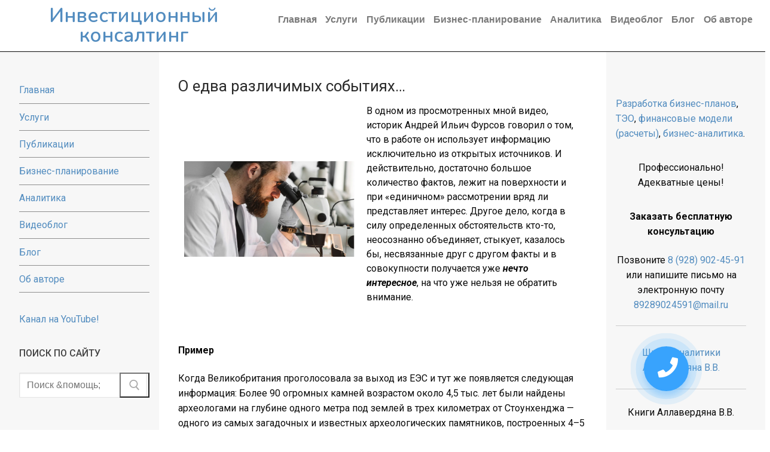

--- FILE ---
content_type: text/html; charset=UTF-8
request_url: https://i-con.ru/analitika/o-edva-razlichimyh-sobytiyah/
body_size: 38309
content:
<!doctype html>
<html dir="ltr" lang="ru-RU" prefix="og: https://ogp.me/ns#">
<head>
	<meta charset="UTF-8">
	<meta name="viewport" content="width=device-width, initial-scale=1, maximum-scale=10.0, user-scalable=yes">
	<meta name="yandex-verification" content="fb5db52270e55a24" />
	<link rel="profile" href="http://gmpg.org/xfn/11">
	<title>О едва различимых событиях…</title>
	<style>img:is([sizes="auto" i], [sizes^="auto," i]) { contain-intrinsic-size: 3000px 1500px }</style>
	
		<!-- All in One SEO Pro 4.7.0 - aioseo.com -->
		<meta name="description" content="Пример Когда Великобритания проголосовала за выход из ЕЭС и тут же появляется следующая информация: Более 90 огромных камней возрастом около 4,5 тыс. лет были найдены археологами на глубине одного метра под землей в трех километрах от Стоунхенджа — одного из самых загадочных и известных археологических памятников, построенных 4–5 тыс. лет назад. Археологи сумели обнаружить" />
		<meta name="robots" content="max-image-preview:large" />
		<link rel="canonical" href="https://i-con.ru/analitika/o-edva-razlichimyh-sobytiyah/" />
		<meta name="generator" content="All in One SEO Pro (AIOSEO) 4.7.0" />
		<meta property="og:locale" content="ru_RU" />
		<meta property="og:site_name" content="Инвестиционный консалтинг" />
		<meta property="og:type" content="article" />
		<meta property="og:title" content="О едва различимых событиях…" />
		<meta property="og:description" content="Пример Когда Великобритания проголосовала за выход из ЕЭС и тут же появляется следующая информация: Более 90 огромных камней возрастом около 4,5 тыс. лет были найдены археологами на глубине одного метра под землей в трех километрах от Стоунхенджа — одного из самых загадочных и известных археологических памятников, построенных 4–5 тыс. лет назад. Археологи сумели обнаружить" />
		<meta property="og:url" content="https://i-con.ru/analitika/o-edva-razlichimyh-sobytiyah/" />
		<meta property="article:published_time" content="2021-05-27T19:01:18+00:00" />
		<meta property="article:modified_time" content="2021-05-30T04:49:13+00:00" />
		<meta name="twitter:card" content="summary" />
		<meta name="twitter:title" content="О едва различимых событиях…" />
		<meta name="twitter:description" content="Пример Когда Великобритания проголосовала за выход из ЕЭС и тут же появляется следующая информация: Более 90 огромных камней возрастом около 4,5 тыс. лет были найдены археологами на глубине одного метра под землей в трех километрах от Стоунхенджа — одного из самых загадочных и известных археологических памятников, построенных 4–5 тыс. лет назад. Археологи сумели обнаружить" />
		<script type="application/ld+json" class="aioseo-schema">
			{"@context":"https:\/\/schema.org","@graph":[{"@type":"BreadcrumbList","@id":"https:\/\/i-con.ru\/analitika\/o-edva-razlichimyh-sobytiyah\/#breadcrumblist","itemListElement":[{"@type":"ListItem","@id":"https:\/\/i-con.ru\/#listItem","position":1,"name":"\u0413\u043b\u0430\u0432\u043d\u0430\u044f \u0441\u0442\u0440\u0430\u043d\u0438\u0446\u0430","item":"https:\/\/i-con.ru\/","nextItem":"https:\/\/i-con.ru\/analitika.htm#listItem"},{"@type":"ListItem","@id":"https:\/\/i-con.ru\/analitika.htm#listItem","position":2,"name":"\u0410\u043d\u0430\u043b\u0438\u0442\u0438\u043a\u0430","item":"https:\/\/i-con.ru\/analitika.htm","nextItem":"https:\/\/i-con.ru\/analitika\/o-edva-razlichimyh-sobytiyah\/#listItem","previousItem":"https:\/\/i-con.ru\/#listItem"},{"@type":"ListItem","@id":"https:\/\/i-con.ru\/analitika\/o-edva-razlichimyh-sobytiyah\/#listItem","position":3,"name":"\u041e \u0435\u0434\u0432\u0430 \u0440\u0430\u0437\u043b\u0438\u0447\u0438\u043c\u044b\u0445 \u0441\u043e\u0431\u044b\u0442\u0438\u044f\u0445\u2026","previousItem":"https:\/\/i-con.ru\/analitika.htm#listItem"}]},{"@type":"Organization","@id":"https:\/\/i-con.ru\/#organization","name":"\u0411\u0438\u0437\u043d\u0435\u0441-\u044d\u043a\u0441\u043f\u0435\u0440\u0442 \u0412\u0430\u043b\u0435\u0440\u0438\u0439 \u0410\u043b\u043b\u0430\u0432\u0435\u0440\u0434\u044f\u043d","url":"https:\/\/i-con.ru\/","logo":{"@type":"ImageObject","url":"https:\/\/i-con.ru\/wp-content\/uploads\/2023\/01\/1_75a.jpg","@id":"https:\/\/i-con.ru\/analitika\/o-edva-razlichimyh-sobytiyah\/#organizationLogo","width":600,"height":600},"image":{"@id":"https:\/\/i-con.ru\/analitika\/o-edva-razlichimyh-sobytiyah\/#organizationLogo"}},{"@type":"WebPage","@id":"https:\/\/i-con.ru\/analitika\/o-edva-razlichimyh-sobytiyah\/#webpage","url":"https:\/\/i-con.ru\/analitika\/o-edva-razlichimyh-sobytiyah\/","name":"\u041e \u0435\u0434\u0432\u0430 \u0440\u0430\u0437\u043b\u0438\u0447\u0438\u043c\u044b\u0445 \u0441\u043e\u0431\u044b\u0442\u0438\u044f\u0445\u2026","description":"\u041f\u0440\u0438\u043c\u0435\u0440 \u041a\u043e\u0433\u0434\u0430 \u0412\u0435\u043b\u0438\u043a\u043e\u0431\u0440\u0438\u0442\u0430\u043d\u0438\u044f \u043f\u0440\u043e\u0433\u043e\u043b\u043e\u0441\u043e\u0432\u0430\u043b\u0430 \u0437\u0430 \u0432\u044b\u0445\u043e\u0434 \u0438\u0437 \u0415\u042d\u0421 \u0438 \u0442\u0443\u0442 \u0436\u0435 \u043f\u043e\u044f\u0432\u043b\u044f\u0435\u0442\u0441\u044f \u0441\u043b\u0435\u0434\u0443\u044e\u0449\u0430\u044f \u0438\u043d\u0444\u043e\u0440\u043c\u0430\u0446\u0438\u044f: \u0411\u043e\u043b\u0435\u0435 90 \u043e\u0433\u0440\u043e\u043c\u043d\u044b\u0445 \u043a\u0430\u043c\u043d\u0435\u0439 \u0432\u043e\u0437\u0440\u0430\u0441\u0442\u043e\u043c \u043e\u043a\u043e\u043b\u043e 4,5 \u0442\u044b\u0441. \u043b\u0435\u0442 \u0431\u044b\u043b\u0438 \u043d\u0430\u0439\u0434\u0435\u043d\u044b \u0430\u0440\u0445\u0435\u043e\u043b\u043e\u0433\u0430\u043c\u0438 \u043d\u0430 \u0433\u043b\u0443\u0431\u0438\u043d\u0435 \u043e\u0434\u043d\u043e\u0433\u043e \u043c\u0435\u0442\u0440\u0430 \u043f\u043e\u0434 \u0437\u0435\u043c\u043b\u0435\u0439 \u0432 \u0442\u0440\u0435\u0445 \u043a\u0438\u043b\u043e\u043c\u0435\u0442\u0440\u0430\u0445 \u043e\u0442 \u0421\u0442\u043e\u0443\u043d\u0445\u0435\u043d\u0434\u0436\u0430 \u2014 \u043e\u0434\u043d\u043e\u0433\u043e \u0438\u0437 \u0441\u0430\u043c\u044b\u0445 \u0437\u0430\u0433\u0430\u0434\u043e\u0447\u043d\u044b\u0445 \u0438 \u0438\u0437\u0432\u0435\u0441\u0442\u043d\u044b\u0445 \u0430\u0440\u0445\u0435\u043e\u043b\u043e\u0433\u0438\u0447\u0435\u0441\u043a\u0438\u0445 \u043f\u0430\u043c\u044f\u0442\u043d\u0438\u043a\u043e\u0432, \u043f\u043e\u0441\u0442\u0440\u043e\u0435\u043d\u043d\u044b\u0445 4\u20135 \u0442\u044b\u0441. \u043b\u0435\u0442 \u043d\u0430\u0437\u0430\u0434. \u0410\u0440\u0445\u0435\u043e\u043b\u043e\u0433\u0438 \u0441\u0443\u043c\u0435\u043b\u0438 \u043e\u0431\u043d\u0430\u0440\u0443\u0436\u0438\u0442\u044c","inLanguage":"ru-RU","isPartOf":{"@id":"https:\/\/i-con.ru\/#website"},"breadcrumb":{"@id":"https:\/\/i-con.ru\/analitika\/o-edva-razlichimyh-sobytiyah\/#breadcrumblist"},"datePublished":"2021-05-27T22:01:18+03:00","dateModified":"2021-05-30T07:49:13+03:00"},{"@type":"WebSite","@id":"https:\/\/i-con.ru\/#website","url":"https:\/\/i-con.ru\/","name":"\u0411\u0438\u0437\u043d\u0435\u0441-\u044d\u043a\u0441\u043f\u0435\u0440\u0442 \u0412\u0430\u043b\u0435\u0440\u0438\u0439 \u0410\u043b\u043b\u0430\u0432\u0435\u0440\u0434\u044f\u043d","description":"\u0443\u0441\u043b\u0443\u0433\u0438 \u0434\u043b\u044f \u0431\u0438\u0437\u043d\u0435\u0441\u0430","inLanguage":"ru-RU","publisher":{"@id":"https:\/\/i-con.ru\/#organization"}}]}
		</script>
		<!-- All in One SEO Pro -->

<link rel="alternate" type="application/rss+xml" title="i-con.ru &raquo; Лента" href="https://i-con.ru/feed/" />
<link rel="alternate" type="application/rss+xml" title="i-con.ru &raquo; Лента комментариев" href="https://i-con.ru/comments/feed/" />
<script type="text/javascript">
/* <![CDATA[ */
window._wpemojiSettings = {"baseUrl":"https:\/\/s.w.org\/images\/core\/emoji\/15.0.3\/72x72\/","ext":".png","svgUrl":"https:\/\/s.w.org\/images\/core\/emoji\/15.0.3\/svg\/","svgExt":".svg","source":{"concatemoji":"https:\/\/i-con.ru\/wp-includes\/js\/wp-emoji-release.min.js?ver=6.7.4"}};
/*! This file is auto-generated */
!function(i,n){var o,s,e;function c(e){try{var t={supportTests:e,timestamp:(new Date).valueOf()};sessionStorage.setItem(o,JSON.stringify(t))}catch(e){}}function p(e,t,n){e.clearRect(0,0,e.canvas.width,e.canvas.height),e.fillText(t,0,0);var t=new Uint32Array(e.getImageData(0,0,e.canvas.width,e.canvas.height).data),r=(e.clearRect(0,0,e.canvas.width,e.canvas.height),e.fillText(n,0,0),new Uint32Array(e.getImageData(0,0,e.canvas.width,e.canvas.height).data));return t.every(function(e,t){return e===r[t]})}function u(e,t,n){switch(t){case"flag":return n(e,"\ud83c\udff3\ufe0f\u200d\u26a7\ufe0f","\ud83c\udff3\ufe0f\u200b\u26a7\ufe0f")?!1:!n(e,"\ud83c\uddfa\ud83c\uddf3","\ud83c\uddfa\u200b\ud83c\uddf3")&&!n(e,"\ud83c\udff4\udb40\udc67\udb40\udc62\udb40\udc65\udb40\udc6e\udb40\udc67\udb40\udc7f","\ud83c\udff4\u200b\udb40\udc67\u200b\udb40\udc62\u200b\udb40\udc65\u200b\udb40\udc6e\u200b\udb40\udc67\u200b\udb40\udc7f");case"emoji":return!n(e,"\ud83d\udc26\u200d\u2b1b","\ud83d\udc26\u200b\u2b1b")}return!1}function f(e,t,n){var r="undefined"!=typeof WorkerGlobalScope&&self instanceof WorkerGlobalScope?new OffscreenCanvas(300,150):i.createElement("canvas"),a=r.getContext("2d",{willReadFrequently:!0}),o=(a.textBaseline="top",a.font="600 32px Arial",{});return e.forEach(function(e){o[e]=t(a,e,n)}),o}function t(e){var t=i.createElement("script");t.src=e,t.defer=!0,i.head.appendChild(t)}"undefined"!=typeof Promise&&(o="wpEmojiSettingsSupports",s=["flag","emoji"],n.supports={everything:!0,everythingExceptFlag:!0},e=new Promise(function(e){i.addEventListener("DOMContentLoaded",e,{once:!0})}),new Promise(function(t){var n=function(){try{var e=JSON.parse(sessionStorage.getItem(o));if("object"==typeof e&&"number"==typeof e.timestamp&&(new Date).valueOf()<e.timestamp+604800&&"object"==typeof e.supportTests)return e.supportTests}catch(e){}return null}();if(!n){if("undefined"!=typeof Worker&&"undefined"!=typeof OffscreenCanvas&&"undefined"!=typeof URL&&URL.createObjectURL&&"undefined"!=typeof Blob)try{var e="postMessage("+f.toString()+"("+[JSON.stringify(s),u.toString(),p.toString()].join(",")+"));",r=new Blob([e],{type:"text/javascript"}),a=new Worker(URL.createObjectURL(r),{name:"wpTestEmojiSupports"});return void(a.onmessage=function(e){c(n=e.data),a.terminate(),t(n)})}catch(e){}c(n=f(s,u,p))}t(n)}).then(function(e){for(var t in e)n.supports[t]=e[t],n.supports.everything=n.supports.everything&&n.supports[t],"flag"!==t&&(n.supports.everythingExceptFlag=n.supports.everythingExceptFlag&&n.supports[t]);n.supports.everythingExceptFlag=n.supports.everythingExceptFlag&&!n.supports.flag,n.DOMReady=!1,n.readyCallback=function(){n.DOMReady=!0}}).then(function(){return e}).then(function(){var e;n.supports.everything||(n.readyCallback(),(e=n.source||{}).concatemoji?t(e.concatemoji):e.wpemoji&&e.twemoji&&(t(e.twemoji),t(e.wpemoji)))}))}((window,document),window._wpemojiSettings);
/* ]]> */
</script>
<style id='wp-emoji-styles-inline-css' type='text/css'>

	img.wp-smiley, img.emoji {
		display: inline !important;
		border: none !important;
		box-shadow: none !important;
		height: 1em !important;
		width: 1em !important;
		margin: 0 0.07em !important;
		vertical-align: -0.1em !important;
		background: none !important;
		padding: 0 !important;
	}
</style>
<link rel='stylesheet' id='wp-block-library-css' href='https://i-con.ru/wp-includes/css/dist/block-library/style.min.css?ver=6.7.4' type='text/css' media='all' />
<style id='classic-theme-styles-inline-css' type='text/css'>
/*! This file is auto-generated */
.wp-block-button__link{color:#fff;background-color:#32373c;border-radius:9999px;box-shadow:none;text-decoration:none;padding:calc(.667em + 2px) calc(1.333em + 2px);font-size:1.125em}.wp-block-file__button{background:#32373c;color:#fff;text-decoration:none}
</style>
<style id='global-styles-inline-css' type='text/css'>
:root{--wp--preset--aspect-ratio--square: 1;--wp--preset--aspect-ratio--4-3: 4/3;--wp--preset--aspect-ratio--3-4: 3/4;--wp--preset--aspect-ratio--3-2: 3/2;--wp--preset--aspect-ratio--2-3: 2/3;--wp--preset--aspect-ratio--16-9: 16/9;--wp--preset--aspect-ratio--9-16: 9/16;--wp--preset--color--black: #000000;--wp--preset--color--cyan-bluish-gray: #abb8c3;--wp--preset--color--white: #ffffff;--wp--preset--color--pale-pink: #f78da7;--wp--preset--color--vivid-red: #cf2e2e;--wp--preset--color--luminous-vivid-orange: #ff6900;--wp--preset--color--luminous-vivid-amber: #fcb900;--wp--preset--color--light-green-cyan: #7bdcb5;--wp--preset--color--vivid-green-cyan: #00d084;--wp--preset--color--pale-cyan-blue: #8ed1fc;--wp--preset--color--vivid-cyan-blue: #0693e3;--wp--preset--color--vivid-purple: #9b51e0;--wp--preset--gradient--vivid-cyan-blue-to-vivid-purple: linear-gradient(135deg,rgba(6,147,227,1) 0%,rgb(155,81,224) 100%);--wp--preset--gradient--light-green-cyan-to-vivid-green-cyan: linear-gradient(135deg,rgb(122,220,180) 0%,rgb(0,208,130) 100%);--wp--preset--gradient--luminous-vivid-amber-to-luminous-vivid-orange: linear-gradient(135deg,rgba(252,185,0,1) 0%,rgba(255,105,0,1) 100%);--wp--preset--gradient--luminous-vivid-orange-to-vivid-red: linear-gradient(135deg,rgba(255,105,0,1) 0%,rgb(207,46,46) 100%);--wp--preset--gradient--very-light-gray-to-cyan-bluish-gray: linear-gradient(135deg,rgb(238,238,238) 0%,rgb(169,184,195) 100%);--wp--preset--gradient--cool-to-warm-spectrum: linear-gradient(135deg,rgb(74,234,220) 0%,rgb(151,120,209) 20%,rgb(207,42,186) 40%,rgb(238,44,130) 60%,rgb(251,105,98) 80%,rgb(254,248,76) 100%);--wp--preset--gradient--blush-light-purple: linear-gradient(135deg,rgb(255,206,236) 0%,rgb(152,150,240) 100%);--wp--preset--gradient--blush-bordeaux: linear-gradient(135deg,rgb(254,205,165) 0%,rgb(254,45,45) 50%,rgb(107,0,62) 100%);--wp--preset--gradient--luminous-dusk: linear-gradient(135deg,rgb(255,203,112) 0%,rgb(199,81,192) 50%,rgb(65,88,208) 100%);--wp--preset--gradient--pale-ocean: linear-gradient(135deg,rgb(255,245,203) 0%,rgb(182,227,212) 50%,rgb(51,167,181) 100%);--wp--preset--gradient--electric-grass: linear-gradient(135deg,rgb(202,248,128) 0%,rgb(113,206,126) 100%);--wp--preset--gradient--midnight: linear-gradient(135deg,rgb(2,3,129) 0%,rgb(40,116,252) 100%);--wp--preset--font-size--small: 13px;--wp--preset--font-size--medium: 20px;--wp--preset--font-size--large: 36px;--wp--preset--font-size--x-large: 42px;--wp--preset--spacing--20: 0.44rem;--wp--preset--spacing--30: 0.67rem;--wp--preset--spacing--40: 1rem;--wp--preset--spacing--50: 1.5rem;--wp--preset--spacing--60: 2.25rem;--wp--preset--spacing--70: 3.38rem;--wp--preset--spacing--80: 5.06rem;--wp--preset--shadow--natural: 6px 6px 9px rgba(0, 0, 0, 0.2);--wp--preset--shadow--deep: 12px 12px 50px rgba(0, 0, 0, 0.4);--wp--preset--shadow--sharp: 6px 6px 0px rgba(0, 0, 0, 0.2);--wp--preset--shadow--outlined: 6px 6px 0px -3px rgba(255, 255, 255, 1), 6px 6px rgba(0, 0, 0, 1);--wp--preset--shadow--crisp: 6px 6px 0px rgba(0, 0, 0, 1);}:where(.is-layout-flex){gap: 0.5em;}:where(.is-layout-grid){gap: 0.5em;}body .is-layout-flex{display: flex;}.is-layout-flex{flex-wrap: wrap;align-items: center;}.is-layout-flex > :is(*, div){margin: 0;}body .is-layout-grid{display: grid;}.is-layout-grid > :is(*, div){margin: 0;}:where(.wp-block-columns.is-layout-flex){gap: 2em;}:where(.wp-block-columns.is-layout-grid){gap: 2em;}:where(.wp-block-post-template.is-layout-flex){gap: 1.25em;}:where(.wp-block-post-template.is-layout-grid){gap: 1.25em;}.has-black-color{color: var(--wp--preset--color--black) !important;}.has-cyan-bluish-gray-color{color: var(--wp--preset--color--cyan-bluish-gray) !important;}.has-white-color{color: var(--wp--preset--color--white) !important;}.has-pale-pink-color{color: var(--wp--preset--color--pale-pink) !important;}.has-vivid-red-color{color: var(--wp--preset--color--vivid-red) !important;}.has-luminous-vivid-orange-color{color: var(--wp--preset--color--luminous-vivid-orange) !important;}.has-luminous-vivid-amber-color{color: var(--wp--preset--color--luminous-vivid-amber) !important;}.has-light-green-cyan-color{color: var(--wp--preset--color--light-green-cyan) !important;}.has-vivid-green-cyan-color{color: var(--wp--preset--color--vivid-green-cyan) !important;}.has-pale-cyan-blue-color{color: var(--wp--preset--color--pale-cyan-blue) !important;}.has-vivid-cyan-blue-color{color: var(--wp--preset--color--vivid-cyan-blue) !important;}.has-vivid-purple-color{color: var(--wp--preset--color--vivid-purple) !important;}.has-black-background-color{background-color: var(--wp--preset--color--black) !important;}.has-cyan-bluish-gray-background-color{background-color: var(--wp--preset--color--cyan-bluish-gray) !important;}.has-white-background-color{background-color: var(--wp--preset--color--white) !important;}.has-pale-pink-background-color{background-color: var(--wp--preset--color--pale-pink) !important;}.has-vivid-red-background-color{background-color: var(--wp--preset--color--vivid-red) !important;}.has-luminous-vivid-orange-background-color{background-color: var(--wp--preset--color--luminous-vivid-orange) !important;}.has-luminous-vivid-amber-background-color{background-color: var(--wp--preset--color--luminous-vivid-amber) !important;}.has-light-green-cyan-background-color{background-color: var(--wp--preset--color--light-green-cyan) !important;}.has-vivid-green-cyan-background-color{background-color: var(--wp--preset--color--vivid-green-cyan) !important;}.has-pale-cyan-blue-background-color{background-color: var(--wp--preset--color--pale-cyan-blue) !important;}.has-vivid-cyan-blue-background-color{background-color: var(--wp--preset--color--vivid-cyan-blue) !important;}.has-vivid-purple-background-color{background-color: var(--wp--preset--color--vivid-purple) !important;}.has-black-border-color{border-color: var(--wp--preset--color--black) !important;}.has-cyan-bluish-gray-border-color{border-color: var(--wp--preset--color--cyan-bluish-gray) !important;}.has-white-border-color{border-color: var(--wp--preset--color--white) !important;}.has-pale-pink-border-color{border-color: var(--wp--preset--color--pale-pink) !important;}.has-vivid-red-border-color{border-color: var(--wp--preset--color--vivid-red) !important;}.has-luminous-vivid-orange-border-color{border-color: var(--wp--preset--color--luminous-vivid-orange) !important;}.has-luminous-vivid-amber-border-color{border-color: var(--wp--preset--color--luminous-vivid-amber) !important;}.has-light-green-cyan-border-color{border-color: var(--wp--preset--color--light-green-cyan) !important;}.has-vivid-green-cyan-border-color{border-color: var(--wp--preset--color--vivid-green-cyan) !important;}.has-pale-cyan-blue-border-color{border-color: var(--wp--preset--color--pale-cyan-blue) !important;}.has-vivid-cyan-blue-border-color{border-color: var(--wp--preset--color--vivid-cyan-blue) !important;}.has-vivid-purple-border-color{border-color: var(--wp--preset--color--vivid-purple) !important;}.has-vivid-cyan-blue-to-vivid-purple-gradient-background{background: var(--wp--preset--gradient--vivid-cyan-blue-to-vivid-purple) !important;}.has-light-green-cyan-to-vivid-green-cyan-gradient-background{background: var(--wp--preset--gradient--light-green-cyan-to-vivid-green-cyan) !important;}.has-luminous-vivid-amber-to-luminous-vivid-orange-gradient-background{background: var(--wp--preset--gradient--luminous-vivid-amber-to-luminous-vivid-orange) !important;}.has-luminous-vivid-orange-to-vivid-red-gradient-background{background: var(--wp--preset--gradient--luminous-vivid-orange-to-vivid-red) !important;}.has-very-light-gray-to-cyan-bluish-gray-gradient-background{background: var(--wp--preset--gradient--very-light-gray-to-cyan-bluish-gray) !important;}.has-cool-to-warm-spectrum-gradient-background{background: var(--wp--preset--gradient--cool-to-warm-spectrum) !important;}.has-blush-light-purple-gradient-background{background: var(--wp--preset--gradient--blush-light-purple) !important;}.has-blush-bordeaux-gradient-background{background: var(--wp--preset--gradient--blush-bordeaux) !important;}.has-luminous-dusk-gradient-background{background: var(--wp--preset--gradient--luminous-dusk) !important;}.has-pale-ocean-gradient-background{background: var(--wp--preset--gradient--pale-ocean) !important;}.has-electric-grass-gradient-background{background: var(--wp--preset--gradient--electric-grass) !important;}.has-midnight-gradient-background{background: var(--wp--preset--gradient--midnight) !important;}.has-small-font-size{font-size: var(--wp--preset--font-size--small) !important;}.has-medium-font-size{font-size: var(--wp--preset--font-size--medium) !important;}.has-large-font-size{font-size: var(--wp--preset--font-size--large) !important;}.has-x-large-font-size{font-size: var(--wp--preset--font-size--x-large) !important;}
:where(.wp-block-post-template.is-layout-flex){gap: 1.25em;}:where(.wp-block-post-template.is-layout-grid){gap: 1.25em;}
:where(.wp-block-columns.is-layout-flex){gap: 2em;}:where(.wp-block-columns.is-layout-grid){gap: 2em;}
:root :where(.wp-block-pullquote){font-size: 1.5em;line-height: 1.6;}
</style>
<link rel='stylesheet' id='sek-base-light-css' href='https://i-con.ru/wp-content/plugins/nimble-builder/assets/front/css/sek-base-light.min.css?ver=3.3.2' type='text/css' media='all' />
<link rel='stylesheet' id='page-list-style-css' href='https://i-con.ru/wp-content/plugins/page-list/css/page-list.css?ver=5.7' type='text/css' media='all' />
<link rel='stylesheet' id='elementor-icons-css' href='https://i-con.ru/wp-content/plugins/elementor/assets/lib/eicons/css/elementor-icons.min.css?ver=5.20.0' type='text/css' media='all' />
<link rel='stylesheet' id='elementor-frontend-css' href='https://i-con.ru/wp-content/plugins/elementor/assets/css/frontend-lite.min.css?ver=3.13.3' type='text/css' media='all' />
<style id='elementor-frontend-inline-css' type='text/css'>
.elementor-kit-3168{--e-global-color-primary:#6EC1E4;--e-global-color-secondary:#54595F;--e-global-color-text:#7A7A7A;--e-global-color-accent:#61CE70;--e-global-color-5e82862:#22B3A4;--e-global-color-e0d98cc:#0087FF;--e-global-color-00dc21c:#22b3a4;--e-global-typography-primary-font-family:"Public Sans";--e-global-typography-primary-font-weight:600;--e-global-typography-secondary-font-family:"Roboto Slab";--e-global-typography-secondary-font-weight:400;--e-global-typography-text-font-family:"Roboto";--e-global-typography-text-font-weight:400;--e-global-typography-accent-font-family:"Roboto";--e-global-typography-accent-font-weight:500;--e-global-typography-3f512e7-font-family:"Trebuchet MS";--e-global-typography-3f512e7-font-size:17px;--e-global-typography-3f512e7-line-height:2em;--e-global-typography-3321552-font-family:"Trebuchet MS";--e-global-typography-3321552-font-size:17px;--e-global-typography-3321552-line-height:1.5em;--e-global-typography-a8bf2dd-font-family:"Trebuchet MS";--e-global-typography-a8bf2dd-font-size:30px;--e-global-typography-a8bf2dd-line-height:1.5em;--e-global-typography-e4d1132-font-family:"Roboto";--e-global-typography-e4d1132-font-size:16px;--e-global-typography-e4d1132-font-weight:400;--e-global-typography-e4d1132-line-height:1.5em;--e-global-typography-e4d1132-letter-spacing:1px;background-color:#FFFFFF;}.elementor-kit-3168 h3{font-family:"Roboto", Sans-serif;}.elementor-kit-3168 h4{font-family:"Roboto", Sans-serif;}.elementor-kit-3168 img{opacity:1;}.elementor-section.elementor-section-boxed > .elementor-container{max-width:1120px;}.e-con{--container-max-width:1120px;}.elementor-widget:not(:last-child){margin-bottom:20px;}.elementor-element{--widgets-spacing:20px;}{}h1.entry-title{display:var(--page-title-display);}.elementor-kit-3168 e-page-transition{background-color:#FFBC7D;}@media(max-width:1024px){.elementor-kit-3168{--e-global-typography-3f512e7-font-size:13px;--e-global-typography-3321552-font-size:13px;--e-global-typography-a8bf2dd-font-size:13px;}.elementor-section.elementor-section-boxed > .elementor-container{max-width:1024px;}.e-con{--container-max-width:1024px;}}@media(max-width:767px){.elementor-section.elementor-section-boxed > .elementor-container{max-width:767px;}.e-con{--container-max-width:767px;}}
.elementor-widget-heading .elementor-heading-title{color:var( --e-global-color-primary );font-family:var( --e-global-typography-primary-font-family ), Sans-serif;font-weight:var( --e-global-typography-primary-font-weight );}.elementor-widget-image .widget-image-caption{color:var( --e-global-color-text );font-family:var( --e-global-typography-text-font-family ), Sans-serif;font-weight:var( --e-global-typography-text-font-weight );}.elementor-widget-text-editor{color:var( --e-global-color-text );font-family:var( --e-global-typography-text-font-family ), Sans-serif;font-weight:var( --e-global-typography-text-font-weight );}.elementor-widget-text-editor.elementor-drop-cap-view-stacked .elementor-drop-cap{background-color:var( --e-global-color-primary );}.elementor-widget-text-editor.elementor-drop-cap-view-framed .elementor-drop-cap, .elementor-widget-text-editor.elementor-drop-cap-view-default .elementor-drop-cap{color:var( --e-global-color-primary );border-color:var( --e-global-color-primary );}.elementor-widget-button .elementor-button{font-family:var( --e-global-typography-accent-font-family ), Sans-serif;font-weight:var( --e-global-typography-accent-font-weight );background-color:var( --e-global-color-accent );}.elementor-widget-divider{--divider-color:var( --e-global-color-secondary );}.elementor-widget-divider .elementor-divider__text{color:var( --e-global-color-secondary );font-family:var( --e-global-typography-secondary-font-family ), Sans-serif;font-weight:var( --e-global-typography-secondary-font-weight );}.elementor-widget-divider.elementor-view-stacked .elementor-icon{background-color:var( --e-global-color-secondary );}.elementor-widget-divider.elementor-view-framed .elementor-icon, .elementor-widget-divider.elementor-view-default .elementor-icon{color:var( --e-global-color-secondary );border-color:var( --e-global-color-secondary );}.elementor-widget-divider.elementor-view-framed .elementor-icon, .elementor-widget-divider.elementor-view-default .elementor-icon svg{fill:var( --e-global-color-secondary );}.elementor-widget-image-box .elementor-image-box-title{color:var( --e-global-color-primary );font-family:var( --e-global-typography-primary-font-family ), Sans-serif;font-weight:var( --e-global-typography-primary-font-weight );}.elementor-widget-image-box .elementor-image-box-description{color:var( --e-global-color-text );font-family:var( --e-global-typography-text-font-family ), Sans-serif;font-weight:var( --e-global-typography-text-font-weight );}.elementor-widget-icon.elementor-view-stacked .elementor-icon{background-color:var( --e-global-color-primary );}.elementor-widget-icon.elementor-view-framed .elementor-icon, .elementor-widget-icon.elementor-view-default .elementor-icon{color:var( --e-global-color-primary );border-color:var( --e-global-color-primary );}.elementor-widget-icon.elementor-view-framed .elementor-icon, .elementor-widget-icon.elementor-view-default .elementor-icon svg{fill:var( --e-global-color-primary );}.elementor-widget-icon-box.elementor-view-stacked .elementor-icon{background-color:var( --e-global-color-primary );}.elementor-widget-icon-box.elementor-view-framed .elementor-icon, .elementor-widget-icon-box.elementor-view-default .elementor-icon{fill:var( --e-global-color-primary );color:var( --e-global-color-primary );border-color:var( --e-global-color-primary );}.elementor-widget-icon-box .elementor-icon-box-title{color:var( --e-global-color-primary );}.elementor-widget-icon-box .elementor-icon-box-title, .elementor-widget-icon-box .elementor-icon-box-title a{font-family:var( --e-global-typography-primary-font-family ), Sans-serif;font-weight:var( --e-global-typography-primary-font-weight );}.elementor-widget-icon-box .elementor-icon-box-description{color:var( --e-global-color-text );font-family:var( --e-global-typography-text-font-family ), Sans-serif;font-weight:var( --e-global-typography-text-font-weight );}.elementor-widget-star-rating .elementor-star-rating__title{color:var( --e-global-color-text );font-family:var( --e-global-typography-text-font-family ), Sans-serif;font-weight:var( --e-global-typography-text-font-weight );}.elementor-widget-image-gallery .gallery-item .gallery-caption{font-family:var( --e-global-typography-accent-font-family ), Sans-serif;font-weight:var( --e-global-typography-accent-font-weight );}.elementor-widget-icon-list .elementor-icon-list-item:not(:last-child):after{border-color:var( --e-global-color-text );}.elementor-widget-icon-list .elementor-icon-list-icon i{color:var( --e-global-color-primary );}.elementor-widget-icon-list .elementor-icon-list-icon svg{fill:var( --e-global-color-primary );}.elementor-widget-icon-list .elementor-icon-list-item > .elementor-icon-list-text, .elementor-widget-icon-list .elementor-icon-list-item > a{font-family:var( --e-global-typography-text-font-family ), Sans-serif;font-weight:var( --e-global-typography-text-font-weight );}.elementor-widget-icon-list .elementor-icon-list-text{color:var( --e-global-color-secondary );}.elementor-widget-counter .elementor-counter-number-wrapper{color:var( --e-global-color-primary );font-family:var( --e-global-typography-primary-font-family ), Sans-serif;font-weight:var( --e-global-typography-primary-font-weight );}.elementor-widget-counter .elementor-counter-title{color:var( --e-global-color-secondary );font-family:var( --e-global-typography-secondary-font-family ), Sans-serif;font-weight:var( --e-global-typography-secondary-font-weight );}.elementor-widget-progress .elementor-progress-wrapper .elementor-progress-bar{background-color:var( --e-global-color-primary );}.elementor-widget-progress .elementor-title{color:var( --e-global-color-primary );font-family:var( --e-global-typography-text-font-family ), Sans-serif;font-weight:var( --e-global-typography-text-font-weight );}.elementor-widget-testimonial .elementor-testimonial-content{color:var( --e-global-color-text );font-family:var( --e-global-typography-text-font-family ), Sans-serif;font-weight:var( --e-global-typography-text-font-weight );}.elementor-widget-testimonial .elementor-testimonial-name{color:var( --e-global-color-primary );font-family:var( --e-global-typography-primary-font-family ), Sans-serif;font-weight:var( --e-global-typography-primary-font-weight );}.elementor-widget-testimonial .elementor-testimonial-job{color:var( --e-global-color-secondary );font-family:var( --e-global-typography-secondary-font-family ), Sans-serif;font-weight:var( --e-global-typography-secondary-font-weight );}.elementor-widget-tabs .elementor-tab-title, .elementor-widget-tabs .elementor-tab-title a{color:var( --e-global-color-primary );}.elementor-widget-tabs .elementor-tab-title.elementor-active,
					 .elementor-widget-tabs .elementor-tab-title.elementor-active a{color:var( --e-global-color-accent );}.elementor-widget-tabs .elementor-tab-title{font-family:var( --e-global-typography-primary-font-family ), Sans-serif;font-weight:var( --e-global-typography-primary-font-weight );}.elementor-widget-tabs .elementor-tab-content{color:var( --e-global-color-text );font-family:var( --e-global-typography-text-font-family ), Sans-serif;font-weight:var( --e-global-typography-text-font-weight );}.elementor-widget-accordion .elementor-accordion-icon, .elementor-widget-accordion .elementor-accordion-title{color:var( --e-global-color-primary );}.elementor-widget-accordion .elementor-accordion-icon svg{fill:var( --e-global-color-primary );}.elementor-widget-accordion .elementor-active .elementor-accordion-icon, .elementor-widget-accordion .elementor-active .elementor-accordion-title{color:var( --e-global-color-accent );}.elementor-widget-accordion .elementor-active .elementor-accordion-icon svg{fill:var( --e-global-color-accent );}.elementor-widget-accordion .elementor-accordion-title{font-family:var( --e-global-typography-primary-font-family ), Sans-serif;font-weight:var( --e-global-typography-primary-font-weight );}.elementor-widget-accordion .elementor-tab-content{color:var( --e-global-color-text );font-family:var( --e-global-typography-text-font-family ), Sans-serif;font-weight:var( --e-global-typography-text-font-weight );}.elementor-widget-toggle .elementor-toggle-title, .elementor-widget-toggle .elementor-toggle-icon{color:var( --e-global-color-primary );}.elementor-widget-toggle .elementor-toggle-icon svg{fill:var( --e-global-color-primary );}.elementor-widget-toggle .elementor-tab-title.elementor-active a, .elementor-widget-toggle .elementor-tab-title.elementor-active .elementor-toggle-icon{color:var( --e-global-color-accent );}.elementor-widget-toggle .elementor-toggle-title{font-family:var( --e-global-typography-primary-font-family ), Sans-serif;font-weight:var( --e-global-typography-primary-font-weight );}.elementor-widget-toggle .elementor-tab-content{color:var( --e-global-color-text );font-family:var( --e-global-typography-text-font-family ), Sans-serif;font-weight:var( --e-global-typography-text-font-weight );}.elementor-widget-alert .elementor-alert-title{font-family:var( --e-global-typography-primary-font-family ), Sans-serif;font-weight:var( --e-global-typography-primary-font-weight );}.elementor-widget-alert .elementor-alert-description{font-family:var( --e-global-typography-text-font-family ), Sans-serif;font-weight:var( --e-global-typography-text-font-weight );}.elementor-widget-text-path{font-family:var( --e-global-typography-text-font-family ), Sans-serif;font-weight:var( --e-global-typography-text-font-weight );}.elementor-widget-theme-site-logo .widget-image-caption{color:var( --e-global-color-text );font-family:var( --e-global-typography-text-font-family ), Sans-serif;font-weight:var( --e-global-typography-text-font-weight );}.elementor-widget-theme-site-title .elementor-heading-title{color:var( --e-global-color-primary );font-family:var( --e-global-typography-primary-font-family ), Sans-serif;font-weight:var( --e-global-typography-primary-font-weight );}.elementor-widget-theme-page-title .elementor-heading-title{color:var( --e-global-color-primary );font-family:var( --e-global-typography-primary-font-family ), Sans-serif;font-weight:var( --e-global-typography-primary-font-weight );}.elementor-widget-theme-post-title .elementor-heading-title{color:var( --e-global-color-primary );font-family:var( --e-global-typography-primary-font-family ), Sans-serif;font-weight:var( --e-global-typography-primary-font-weight );}.elementor-widget-theme-post-excerpt .elementor-widget-container{color:var( --e-global-color-text );font-family:var( --e-global-typography-text-font-family ), Sans-serif;font-weight:var( --e-global-typography-text-font-weight );}.elementor-widget-theme-post-content{color:var( --e-global-color-text );font-family:var( --e-global-typography-text-font-family ), Sans-serif;font-weight:var( --e-global-typography-text-font-weight );}.elementor-widget-theme-post-featured-image .widget-image-caption{color:var( --e-global-color-text );font-family:var( --e-global-typography-text-font-family ), Sans-serif;font-weight:var( --e-global-typography-text-font-weight );}.elementor-widget-theme-archive-title .elementor-heading-title{color:var( --e-global-color-primary );font-family:var( --e-global-typography-primary-font-family ), Sans-serif;font-weight:var( --e-global-typography-primary-font-weight );}.elementor-widget-archive-posts .elementor-post__title, .elementor-widget-archive-posts .elementor-post__title a{color:var( --e-global-color-secondary );font-family:var( --e-global-typography-primary-font-family ), Sans-serif;font-weight:var( --e-global-typography-primary-font-weight );}.elementor-widget-archive-posts .elementor-post__meta-data{font-family:var( --e-global-typography-secondary-font-family ), Sans-serif;font-weight:var( --e-global-typography-secondary-font-weight );}.elementor-widget-archive-posts .elementor-post__excerpt p{font-family:var( --e-global-typography-text-font-family ), Sans-serif;font-weight:var( --e-global-typography-text-font-weight );}.elementor-widget-archive-posts .elementor-post__read-more{color:var( --e-global-color-accent );}.elementor-widget-archive-posts a.elementor-post__read-more{font-family:var( --e-global-typography-accent-font-family ), Sans-serif;font-weight:var( --e-global-typography-accent-font-weight );}.elementor-widget-archive-posts .elementor-post__card .elementor-post__badge{background-color:var( --e-global-color-accent );font-family:var( --e-global-typography-accent-font-family ), Sans-serif;font-weight:var( --e-global-typography-accent-font-weight );}.elementor-widget-archive-posts .elementor-pagination{font-family:var( --e-global-typography-secondary-font-family ), Sans-serif;font-weight:var( --e-global-typography-secondary-font-weight );}.elementor-widget-archive-posts .elementor-button{font-family:var( --e-global-typography-accent-font-family ), Sans-serif;font-weight:var( --e-global-typography-accent-font-weight );background-color:var( --e-global-color-accent );}.elementor-widget-archive-posts .e-load-more-message{font-family:var( --e-global-typography-secondary-font-family ), Sans-serif;font-weight:var( --e-global-typography-secondary-font-weight );}.elementor-widget-archive-posts .elementor-posts-nothing-found{color:var( --e-global-color-text );font-family:var( --e-global-typography-text-font-family ), Sans-serif;font-weight:var( --e-global-typography-text-font-weight );}.elementor-widget-loop-grid .elementor-pagination{font-family:var( --e-global-typography-secondary-font-family ), Sans-serif;font-weight:var( --e-global-typography-secondary-font-weight );}.elementor-widget-loop-grid .elementor-button{font-family:var( --e-global-typography-accent-font-family ), Sans-serif;font-weight:var( --e-global-typography-accent-font-weight );background-color:var( --e-global-color-accent );}.elementor-widget-loop-grid .e-load-more-message{font-family:var( --e-global-typography-secondary-font-family ), Sans-serif;font-weight:var( --e-global-typography-secondary-font-weight );}.elementor-widget-posts .elementor-post__title, .elementor-widget-posts .elementor-post__title a{color:var( --e-global-color-secondary );font-family:var( --e-global-typography-primary-font-family ), Sans-serif;font-weight:var( --e-global-typography-primary-font-weight );}.elementor-widget-posts .elementor-post__meta-data{font-family:var( --e-global-typography-secondary-font-family ), Sans-serif;font-weight:var( --e-global-typography-secondary-font-weight );}.elementor-widget-posts .elementor-post__excerpt p{font-family:var( --e-global-typography-text-font-family ), Sans-serif;font-weight:var( --e-global-typography-text-font-weight );}.elementor-widget-posts .elementor-post__read-more{color:var( --e-global-color-accent );}.elementor-widget-posts a.elementor-post__read-more{font-family:var( --e-global-typography-accent-font-family ), Sans-serif;font-weight:var( --e-global-typography-accent-font-weight );}.elementor-widget-posts .elementor-post__card .elementor-post__badge{background-color:var( --e-global-color-accent );font-family:var( --e-global-typography-accent-font-family ), Sans-serif;font-weight:var( --e-global-typography-accent-font-weight );}.elementor-widget-posts .elementor-pagination{font-family:var( --e-global-typography-secondary-font-family ), Sans-serif;font-weight:var( --e-global-typography-secondary-font-weight );}.elementor-widget-posts .elementor-button{font-family:var( --e-global-typography-accent-font-family ), Sans-serif;font-weight:var( --e-global-typography-accent-font-weight );background-color:var( --e-global-color-accent );}.elementor-widget-posts .e-load-more-message{font-family:var( --e-global-typography-secondary-font-family ), Sans-serif;font-weight:var( --e-global-typography-secondary-font-weight );}.elementor-widget-portfolio a .elementor-portfolio-item__overlay{background-color:var( --e-global-color-accent );}.elementor-widget-portfolio .elementor-portfolio-item__title{font-family:var( --e-global-typography-primary-font-family ), Sans-serif;font-weight:var( --e-global-typography-primary-font-weight );}.elementor-widget-portfolio .elementor-portfolio__filter{color:var( --e-global-color-text );font-family:var( --e-global-typography-primary-font-family ), Sans-serif;font-weight:var( --e-global-typography-primary-font-weight );}.elementor-widget-portfolio .elementor-portfolio__filter.elementor-active{color:var( --e-global-color-primary );}.elementor-widget-gallery .elementor-gallery-item__title{font-family:var( --e-global-typography-primary-font-family ), Sans-serif;font-weight:var( --e-global-typography-primary-font-weight );}.elementor-widget-gallery .elementor-gallery-item__description{font-family:var( --e-global-typography-text-font-family ), Sans-serif;font-weight:var( --e-global-typography-text-font-weight );}.elementor-widget-gallery{--galleries-title-color-normal:var( --e-global-color-primary );--galleries-title-color-hover:var( --e-global-color-secondary );--galleries-pointer-bg-color-hover:var( --e-global-color-accent );--gallery-title-color-active:var( --e-global-color-secondary );--galleries-pointer-bg-color-active:var( --e-global-color-accent );}.elementor-widget-gallery .elementor-gallery-title{font-family:var( --e-global-typography-primary-font-family ), Sans-serif;font-weight:var( --e-global-typography-primary-font-weight );}.elementor-widget-form .elementor-field-group > label, .elementor-widget-form .elementor-field-subgroup label{color:var( --e-global-color-text );}.elementor-widget-form .elementor-field-group > label{font-family:var( --e-global-typography-text-font-family ), Sans-serif;font-weight:var( --e-global-typography-text-font-weight );}.elementor-widget-form .elementor-field-type-html{color:var( --e-global-color-text );font-family:var( --e-global-typography-text-font-family ), Sans-serif;font-weight:var( --e-global-typography-text-font-weight );}.elementor-widget-form .elementor-field-group .elementor-field{color:var( --e-global-color-text );}.elementor-widget-form .elementor-field-group .elementor-field, .elementor-widget-form .elementor-field-subgroup label{font-family:var( --e-global-typography-text-font-family ), Sans-serif;font-weight:var( --e-global-typography-text-font-weight );}.elementor-widget-form .elementor-button{font-family:var( --e-global-typography-accent-font-family ), Sans-serif;font-weight:var( --e-global-typography-accent-font-weight );}.elementor-widget-form .e-form__buttons__wrapper__button-next{background-color:var( --e-global-color-accent );}.elementor-widget-form .elementor-button[type="submit"]{background-color:var( --e-global-color-accent );}.elementor-widget-form .e-form__buttons__wrapper__button-previous{background-color:var( --e-global-color-accent );}.elementor-widget-form .elementor-message{font-family:var( --e-global-typography-text-font-family ), Sans-serif;font-weight:var( --e-global-typography-text-font-weight );}.elementor-widget-form .e-form__indicators__indicator, .elementor-widget-form .e-form__indicators__indicator__label{font-family:var( --e-global-typography-accent-font-family ), Sans-serif;font-weight:var( --e-global-typography-accent-font-weight );}.elementor-widget-form{--e-form-steps-indicator-inactive-primary-color:var( --e-global-color-text );--e-form-steps-indicator-active-primary-color:var( --e-global-color-accent );--e-form-steps-indicator-completed-primary-color:var( --e-global-color-accent );--e-form-steps-indicator-progress-color:var( --e-global-color-accent );--e-form-steps-indicator-progress-background-color:var( --e-global-color-text );--e-form-steps-indicator-progress-meter-color:var( --e-global-color-text );}.elementor-widget-form .e-form__indicators__indicator__progress__meter{font-family:var( --e-global-typography-accent-font-family ), Sans-serif;font-weight:var( --e-global-typography-accent-font-weight );}.elementor-widget-login .elementor-field-group > a{color:var( --e-global-color-text );}.elementor-widget-login .elementor-field-group > a:hover{color:var( --e-global-color-accent );}.elementor-widget-login .elementor-form-fields-wrapper label{color:var( --e-global-color-text );font-family:var( --e-global-typography-text-font-family ), Sans-serif;font-weight:var( --e-global-typography-text-font-weight );}.elementor-widget-login .elementor-field-group .elementor-field{color:var( --e-global-color-text );}.elementor-widget-login .elementor-field-group .elementor-field, .elementor-widget-login .elementor-field-subgroup label{font-family:var( --e-global-typography-text-font-family ), Sans-serif;font-weight:var( --e-global-typography-text-font-weight );}.elementor-widget-login .elementor-button{font-family:var( --e-global-typography-accent-font-family ), Sans-serif;font-weight:var( --e-global-typography-accent-font-weight );background-color:var( --e-global-color-accent );}.elementor-widget-login .elementor-widget-container .elementor-login__logged-in-message{color:var( --e-global-color-text );font-family:var( --e-global-typography-text-font-family ), Sans-serif;font-weight:var( --e-global-typography-text-font-weight );}.elementor-widget-slides .elementor-slide-heading{font-family:var( --e-global-typography-primary-font-family ), Sans-serif;font-weight:var( --e-global-typography-primary-font-weight );}.elementor-widget-slides .elementor-slide-description{font-family:var( --e-global-typography-secondary-font-family ), Sans-serif;font-weight:var( --e-global-typography-secondary-font-weight );}.elementor-widget-slides .elementor-slide-button{font-family:var( --e-global-typography-accent-font-family ), Sans-serif;font-weight:var( --e-global-typography-accent-font-weight );}.elementor-widget-nav-menu .elementor-nav-menu .elementor-item{font-family:var( --e-global-typography-primary-font-family ), Sans-serif;font-weight:var( --e-global-typography-primary-font-weight );}.elementor-widget-nav-menu .elementor-nav-menu--main .elementor-item{color:var( --e-global-color-text );fill:var( --e-global-color-text );}.elementor-widget-nav-menu .elementor-nav-menu--main .elementor-item:hover,
					.elementor-widget-nav-menu .elementor-nav-menu--main .elementor-item.elementor-item-active,
					.elementor-widget-nav-menu .elementor-nav-menu--main .elementor-item.highlighted,
					.elementor-widget-nav-menu .elementor-nav-menu--main .elementor-item:focus{color:var( --e-global-color-accent );fill:var( --e-global-color-accent );}.elementor-widget-nav-menu .elementor-nav-menu--main:not(.e--pointer-framed) .elementor-item:before,
					.elementor-widget-nav-menu .elementor-nav-menu--main:not(.e--pointer-framed) .elementor-item:after{background-color:var( --e-global-color-accent );}.elementor-widget-nav-menu .e--pointer-framed .elementor-item:before,
					.elementor-widget-nav-menu .e--pointer-framed .elementor-item:after{border-color:var( --e-global-color-accent );}.elementor-widget-nav-menu{--e-nav-menu-divider-color:var( --e-global-color-text );}.elementor-widget-nav-menu .elementor-nav-menu--dropdown .elementor-item, .elementor-widget-nav-menu .elementor-nav-menu--dropdown  .elementor-sub-item{font-family:var( --e-global-typography-accent-font-family ), Sans-serif;font-weight:var( --e-global-typography-accent-font-weight );}.elementor-widget-animated-headline .elementor-headline-dynamic-wrapper path{stroke:var( --e-global-color-accent );}.elementor-widget-animated-headline .elementor-headline-plain-text{color:var( --e-global-color-secondary );}.elementor-widget-animated-headline .elementor-headline{font-family:var( --e-global-typography-primary-font-family ), Sans-serif;font-weight:var( --e-global-typography-primary-font-weight );}.elementor-widget-animated-headline{--dynamic-text-color:var( --e-global-color-secondary );}.elementor-widget-animated-headline .elementor-headline-dynamic-text{font-family:var( --e-global-typography-primary-font-family ), Sans-serif;font-weight:var( --e-global-typography-primary-font-weight );}.elementor-widget-hotspot .widget-image-caption{font-family:var( --e-global-typography-text-font-family ), Sans-serif;font-weight:var( --e-global-typography-text-font-weight );}.elementor-widget-hotspot{--hotspot-color:var( --e-global-color-primary );--hotspot-box-color:var( --e-global-color-secondary );--tooltip-color:var( --e-global-color-secondary );}.elementor-widget-hotspot .e-hotspot__label{font-family:var( --e-global-typography-primary-font-family ), Sans-serif;font-weight:var( --e-global-typography-primary-font-weight );}.elementor-widget-hotspot .e-hotspot__tooltip{font-family:var( --e-global-typography-secondary-font-family ), Sans-serif;font-weight:var( --e-global-typography-secondary-font-weight );}.elementor-widget-price-list .elementor-price-list-header{color:var( --e-global-color-primary );font-family:var( --e-global-typography-primary-font-family ), Sans-serif;font-weight:var( --e-global-typography-primary-font-weight );}.elementor-widget-price-list .elementor-price-list-price{color:var( --e-global-color-primary );font-family:var( --e-global-typography-primary-font-family ), Sans-serif;font-weight:var( --e-global-typography-primary-font-weight );}.elementor-widget-price-list .elementor-price-list-description{color:var( --e-global-color-text );font-family:var( --e-global-typography-text-font-family ), Sans-serif;font-weight:var( --e-global-typography-text-font-weight );}.elementor-widget-price-list .elementor-price-list-separator{border-bottom-color:var( --e-global-color-secondary );}.elementor-widget-price-table{--e-price-table-header-background-color:var( --e-global-color-secondary );}.elementor-widget-price-table .elementor-price-table__heading{font-family:var( --e-global-typography-primary-font-family ), Sans-serif;font-weight:var( --e-global-typography-primary-font-weight );}.elementor-widget-price-table .elementor-price-table__subheading{font-family:var( --e-global-typography-secondary-font-family ), Sans-serif;font-weight:var( --e-global-typography-secondary-font-weight );}.elementor-widget-price-table .elementor-price-table .elementor-price-table__price{font-family:var( --e-global-typography-primary-font-family ), Sans-serif;font-weight:var( --e-global-typography-primary-font-weight );}.elementor-widget-price-table .elementor-price-table__original-price{color:var( --e-global-color-secondary );font-family:var( --e-global-typography-primary-font-family ), Sans-serif;font-weight:var( --e-global-typography-primary-font-weight );}.elementor-widget-price-table .elementor-price-table__period{color:var( --e-global-color-secondary );font-family:var( --e-global-typography-secondary-font-family ), Sans-serif;font-weight:var( --e-global-typography-secondary-font-weight );}.elementor-widget-price-table .elementor-price-table__features-list{--e-price-table-features-list-color:var( --e-global-color-text );}.elementor-widget-price-table .elementor-price-table__features-list li{font-family:var( --e-global-typography-text-font-family ), Sans-serif;font-weight:var( --e-global-typography-text-font-weight );}.elementor-widget-price-table .elementor-price-table__features-list li:before{border-top-color:var( --e-global-color-text );}.elementor-widget-price-table .elementor-price-table__button{font-family:var( --e-global-typography-accent-font-family ), Sans-serif;font-weight:var( --e-global-typography-accent-font-weight );background-color:var( --e-global-color-accent );}.elementor-widget-price-table .elementor-price-table__additional_info{color:var( --e-global-color-text );font-family:var( --e-global-typography-text-font-family ), Sans-serif;font-weight:var( --e-global-typography-text-font-weight );}.elementor-widget-price-table .elementor-price-table__ribbon-inner{background-color:var( --e-global-color-accent );font-family:var( --e-global-typography-accent-font-family ), Sans-serif;font-weight:var( --e-global-typography-accent-font-weight );}.elementor-widget-flip-box .elementor-flip-box__front .elementor-flip-box__layer__title{font-family:var( --e-global-typography-primary-font-family ), Sans-serif;font-weight:var( --e-global-typography-primary-font-weight );}.elementor-widget-flip-box .elementor-flip-box__front .elementor-flip-box__layer__description{font-family:var( --e-global-typography-text-font-family ), Sans-serif;font-weight:var( --e-global-typography-text-font-weight );}.elementor-widget-flip-box .elementor-flip-box__back .elementor-flip-box__layer__title{font-family:var( --e-global-typography-primary-font-family ), Sans-serif;font-weight:var( --e-global-typography-primary-font-weight );}.elementor-widget-flip-box .elementor-flip-box__back .elementor-flip-box__layer__description{font-family:var( --e-global-typography-text-font-family ), Sans-serif;font-weight:var( --e-global-typography-text-font-weight );}.elementor-widget-flip-box .elementor-flip-box__button{font-family:var( --e-global-typography-accent-font-family ), Sans-serif;font-weight:var( --e-global-typography-accent-font-weight );}.elementor-widget-call-to-action .elementor-cta__title{font-family:var( --e-global-typography-primary-font-family ), Sans-serif;font-weight:var( --e-global-typography-primary-font-weight );}.elementor-widget-call-to-action .elementor-cta__description{font-family:var( --e-global-typography-text-font-family ), Sans-serif;font-weight:var( --e-global-typography-text-font-weight );}.elementor-widget-call-to-action .elementor-cta__button{font-family:var( --e-global-typography-accent-font-family ), Sans-serif;font-weight:var( --e-global-typography-accent-font-weight );}.elementor-widget-call-to-action .elementor-ribbon-inner{background-color:var( --e-global-color-accent );font-family:var( --e-global-typography-accent-font-family ), Sans-serif;font-weight:var( --e-global-typography-accent-font-weight );}.elementor-widget-media-carousel .elementor-carousel-image-overlay{font-family:var( --e-global-typography-accent-font-family ), Sans-serif;font-weight:var( --e-global-typography-accent-font-weight );}.elementor-widget-testimonial-carousel .elementor-testimonial__text{color:var( --e-global-color-text );font-family:var( --e-global-typography-text-font-family ), Sans-serif;font-weight:var( --e-global-typography-text-font-weight );}.elementor-widget-testimonial-carousel .elementor-testimonial__name{color:var( --e-global-color-text );font-family:var( --e-global-typography-primary-font-family ), Sans-serif;font-weight:var( --e-global-typography-primary-font-weight );}.elementor-widget-testimonial-carousel .elementor-testimonial__title{color:var( --e-global-color-primary );font-family:var( --e-global-typography-secondary-font-family ), Sans-serif;font-weight:var( --e-global-typography-secondary-font-weight );}.elementor-widget-reviews .elementor-testimonial__header, .elementor-widget-reviews .elementor-testimonial__name{font-family:var( --e-global-typography-primary-font-family ), Sans-serif;font-weight:var( --e-global-typography-primary-font-weight );}.elementor-widget-reviews .elementor-testimonial__text{font-family:var( --e-global-typography-text-font-family ), Sans-serif;font-weight:var( --e-global-typography-text-font-weight );}.elementor-widget-table-of-contents{--header-color:var( --e-global-color-secondary );--item-text-color:var( --e-global-color-text );--item-text-hover-color:var( --e-global-color-accent );--marker-color:var( --e-global-color-text );}.elementor-widget-table-of-contents .elementor-toc__header, .elementor-widget-table-of-contents .elementor-toc__header-title{font-family:var( --e-global-typography-primary-font-family ), Sans-serif;font-weight:var( --e-global-typography-primary-font-weight );}.elementor-widget-table-of-contents .elementor-toc__list-item{font-family:var( --e-global-typography-text-font-family ), Sans-serif;font-weight:var( --e-global-typography-text-font-weight );}.elementor-widget-countdown .elementor-countdown-item{background-color:var( --e-global-color-primary );}.elementor-widget-countdown .elementor-countdown-digits{font-family:var( --e-global-typography-text-font-family ), Sans-serif;font-weight:var( --e-global-typography-text-font-weight );}.elementor-widget-countdown .elementor-countdown-label{font-family:var( --e-global-typography-secondary-font-family ), Sans-serif;font-weight:var( --e-global-typography-secondary-font-weight );}.elementor-widget-countdown .elementor-countdown-expire--message{color:var( --e-global-color-text );font-family:var( --e-global-typography-text-font-family ), Sans-serif;font-weight:var( --e-global-typography-text-font-weight );}.elementor-widget-search-form input[type="search"].elementor-search-form__input{font-family:var( --e-global-typography-text-font-family ), Sans-serif;font-weight:var( --e-global-typography-text-font-weight );}.elementor-widget-search-form .elementor-search-form__input,
					.elementor-widget-search-form .elementor-search-form__icon,
					.elementor-widget-search-form .elementor-lightbox .dialog-lightbox-close-button,
					.elementor-widget-search-form .elementor-lightbox .dialog-lightbox-close-button:hover,
					.elementor-widget-search-form.elementor-search-form--skin-full_screen input[type="search"].elementor-search-form__input{color:var( --e-global-color-text );fill:var( --e-global-color-text );}.elementor-widget-search-form .elementor-search-form__submit{font-family:var( --e-global-typography-text-font-family ), Sans-serif;font-weight:var( --e-global-typography-text-font-weight );background-color:var( --e-global-color-secondary );}.elementor-widget-author-box .elementor-author-box__name{color:var( --e-global-color-secondary );font-family:var( --e-global-typography-primary-font-family ), Sans-serif;font-weight:var( --e-global-typography-primary-font-weight );}.elementor-widget-author-box .elementor-author-box__bio{color:var( --e-global-color-text );font-family:var( --e-global-typography-text-font-family ), Sans-serif;font-weight:var( --e-global-typography-text-font-weight );}.elementor-widget-author-box .elementor-author-box__button{color:var( --e-global-color-secondary );border-color:var( --e-global-color-secondary );font-family:var( --e-global-typography-accent-font-family ), Sans-serif;font-weight:var( --e-global-typography-accent-font-weight );}.elementor-widget-author-box .elementor-author-box__button:hover{border-color:var( --e-global-color-secondary );color:var( --e-global-color-secondary );}.elementor-widget-post-navigation span.post-navigation__prev--label{color:var( --e-global-color-text );}.elementor-widget-post-navigation span.post-navigation__next--label{color:var( --e-global-color-text );}.elementor-widget-post-navigation span.post-navigation__prev--label, .elementor-widget-post-navigation span.post-navigation__next--label{font-family:var( --e-global-typography-secondary-font-family ), Sans-serif;font-weight:var( --e-global-typography-secondary-font-weight );}.elementor-widget-post-navigation span.post-navigation__prev--title, .elementor-widget-post-navigation span.post-navigation__next--title{color:var( --e-global-color-secondary );font-family:var( --e-global-typography-secondary-font-family ), Sans-serif;font-weight:var( --e-global-typography-secondary-font-weight );}.elementor-widget-post-info .elementor-icon-list-item:not(:last-child):after{border-color:var( --e-global-color-text );}.elementor-widget-post-info .elementor-icon-list-icon i{color:var( --e-global-color-primary );}.elementor-widget-post-info .elementor-icon-list-icon svg{fill:var( --e-global-color-primary );}.elementor-widget-post-info .elementor-icon-list-text, .elementor-widget-post-info .elementor-icon-list-text a{color:var( --e-global-color-secondary );}.elementor-widget-post-info .elementor-icon-list-item{font-family:var( --e-global-typography-text-font-family ), Sans-serif;font-weight:var( --e-global-typography-text-font-weight );}.elementor-widget-sitemap .elementor-sitemap-title{color:var( --e-global-color-primary );font-family:var( --e-global-typography-primary-font-family ), Sans-serif;font-weight:var( --e-global-typography-primary-font-weight );}.elementor-widget-sitemap .elementor-sitemap-item, .elementor-widget-sitemap span.elementor-sitemap-list, .elementor-widget-sitemap .elementor-sitemap-item a{color:var( --e-global-color-text );font-family:var( --e-global-typography-text-font-family ), Sans-serif;font-weight:var( --e-global-typography-text-font-weight );}.elementor-widget-sitemap .elementor-sitemap-item{color:var( --e-global-color-text );}.elementor-widget-blockquote .elementor-blockquote__content{color:var( --e-global-color-text );}.elementor-widget-blockquote .elementor-blockquote__author{color:var( --e-global-color-secondary );}.elementor-widget-lottie{--caption-color:var( --e-global-color-text );}.elementor-widget-lottie .e-lottie__caption{font-family:var( --e-global-typography-text-font-family ), Sans-serif;font-weight:var( --e-global-typography-text-font-weight );}.elementor-widget-video-playlist .e-tabs-header .e-tabs-title{color:var( --e-global-color-text );}.elementor-widget-video-playlist .e-tabs-header .e-tabs-videos-count{color:var( --e-global-color-text );}.elementor-widget-video-playlist .e-tabs-header .e-tabs-header-right-side i{color:var( --e-global-color-text );}.elementor-widget-video-playlist .e-tabs-header .e-tabs-header-right-side svg{fill:var( --e-global-color-text );}.elementor-widget-video-playlist .e-tab-title .e-tab-title-text{color:var( --e-global-color-text );font-family:var( --e-global-typography-text-font-family ), Sans-serif;font-weight:var( --e-global-typography-text-font-weight );}.elementor-widget-video-playlist .e-tab-title .e-tab-title-text a{color:var( --e-global-color-text );}.elementor-widget-video-playlist .e-tab-title .e-tab-duration{color:var( --e-global-color-text );}.elementor-widget-video-playlist .e-tabs-items-wrapper .e-tab-title:where( .e-active, :hover ) .e-tab-title-text{color:var( --e-global-color-text );font-family:var( --e-global-typography-text-font-family ), Sans-serif;font-weight:var( --e-global-typography-text-font-weight );}.elementor-widget-video-playlist .e-tabs-items-wrapper .e-tab-title:where( .e-active, :hover ) .e-tab-title-text a{color:var( --e-global-color-text );}.elementor-widget-video-playlist .e-tabs-items-wrapper .e-tab-title:where( .e-active, :hover ) .e-tab-duration{color:var( --e-global-color-text );}.elementor-widget-video-playlist .e-tabs-items-wrapper .e-section-title{color:var( --e-global-color-text );}.elementor-widget-video-playlist .e-tabs-inner-tabs .e-inner-tabs-wrapper .e-inner-tab-title a{font-family:var( --e-global-typography-text-font-family ), Sans-serif;font-weight:var( --e-global-typography-text-font-weight );}.elementor-widget-video-playlist .e-tabs-inner-tabs .e-inner-tabs-content-wrapper .e-inner-tab-content .e-inner-tab-text{font-family:var( --e-global-typography-text-font-family ), Sans-serif;font-weight:var( --e-global-typography-text-font-weight );}.elementor-widget-video-playlist .e-tabs-inner-tabs .e-inner-tabs-content-wrapper .e-inner-tab-content button{color:var( --e-global-color-text );font-family:var( --e-global-typography-accent-font-family ), Sans-serif;font-weight:var( --e-global-typography-accent-font-weight );}.elementor-widget-video-playlist .e-tabs-inner-tabs .e-inner-tabs-content-wrapper .e-inner-tab-content button:hover{color:var( --e-global-color-text );}.elementor-widget-paypal-button .elementor-button{font-family:var( --e-global-typography-accent-font-family ), Sans-serif;font-weight:var( --e-global-typography-accent-font-weight );background-color:var( --e-global-color-accent );}.elementor-widget-paypal-button .elementor-message{font-family:var( --e-global-typography-text-font-family ), Sans-serif;font-weight:var( --e-global-typography-text-font-weight );}.elementor-widget-stripe-button .elementor-button{font-family:var( --e-global-typography-accent-font-family ), Sans-serif;font-weight:var( --e-global-typography-accent-font-weight );background-color:var( --e-global-color-accent );}.elementor-widget-stripe-button .elementor-message{font-family:var( --e-global-typography-text-font-family ), Sans-serif;font-weight:var( --e-global-typography-text-font-weight );}.elementor-widget-progress-tracker .current-progress-percentage{font-family:var( --e-global-typography-text-font-family ), Sans-serif;font-weight:var( --e-global-typography-text-font-weight );}
.elementor-6012 .elementor-element.elementor-element-030f0e3{border-style:solid;border-width:0px 0px 1px 0px;transition:background 0.3s, border 0.3s, border-radius 0.3s, box-shadow 0.3s;}.elementor-6012 .elementor-element.elementor-element-030f0e3 > .elementor-background-overlay{transition:background 0.3s, border-radius 0.3s, opacity 0.3s;}.elementor-6012 .elementor-element.elementor-element-0a5f121{text-align:center;}.elementor-6012 .elementor-element.elementor-element-0a5f121 .elementor-heading-title{color:#528CBF;font-family:"Nunito", Sans-serif;font-size:33px;font-weight:600;}.elementor-6012 .elementor-element.elementor-element-80ec43f .elementor-menu-toggle{margin:0 auto;}.elementor-6012 .elementor-element.elementor-element-80ec43f .elementor-nav-menu .elementor-item{font-family:var( --e-global-typography-primary-font-family ), Sans-serif;font-weight:var( --e-global-typography-primary-font-weight );}.elementor-6012 .elementor-element.elementor-element-80ec43f .elementor-nav-menu--main .elementor-item:hover,
					.elementor-6012 .elementor-element.elementor-element-80ec43f .elementor-nav-menu--main .elementor-item.elementor-item-active,
					.elementor-6012 .elementor-element.elementor-element-80ec43f .elementor-nav-menu--main .elementor-item.highlighted,
					.elementor-6012 .elementor-element.elementor-element-80ec43f .elementor-nav-menu--main .elementor-item:focus{color:#1E4B75;fill:#1E4B75;}.elementor-6012 .elementor-element.elementor-element-80ec43f .elementor-nav-menu--main:not(.e--pointer-framed) .elementor-item:before,
					.elementor-6012 .elementor-element.elementor-element-80ec43f .elementor-nav-menu--main:not(.e--pointer-framed) .elementor-item:after{background-color:var( --e-global-color-primary );}.elementor-6012 .elementor-element.elementor-element-80ec43f .e--pointer-framed .elementor-item:before,
					.elementor-6012 .elementor-element.elementor-element-80ec43f .e--pointer-framed .elementor-item:after{border-color:var( --e-global-color-primary );}.elementor-6012 .elementor-element.elementor-element-80ec43f .elementor-nav-menu--main .elementor-item.elementor-item-active{color:#000000;}.elementor-6012 .elementor-element.elementor-element-80ec43f .e--pointer-framed .elementor-item:before{border-width:0px;}.elementor-6012 .elementor-element.elementor-element-80ec43f .e--pointer-framed.e--animation-draw .elementor-item:before{border-width:0 0 0px 0px;}.elementor-6012 .elementor-element.elementor-element-80ec43f .e--pointer-framed.e--animation-draw .elementor-item:after{border-width:0px 0px 0 0;}.elementor-6012 .elementor-element.elementor-element-80ec43f .e--pointer-framed.e--animation-corners .elementor-item:before{border-width:0px 0 0 0px;}.elementor-6012 .elementor-element.elementor-element-80ec43f .e--pointer-framed.e--animation-corners .elementor-item:after{border-width:0 0px 0px 0;}.elementor-6012 .elementor-element.elementor-element-80ec43f .e--pointer-underline .elementor-item:after,
					 .elementor-6012 .elementor-element.elementor-element-80ec43f .e--pointer-overline .elementor-item:before,
					 .elementor-6012 .elementor-element.elementor-element-80ec43f .e--pointer-double-line .elementor-item:before,
					 .elementor-6012 .elementor-element.elementor-element-80ec43f .e--pointer-double-line .elementor-item:after{height:0px;}.elementor-6012 .elementor-element.elementor-element-80ec43f .elementor-nav-menu--main .elementor-item{padding-left:0px;padding-right:0px;}@media(min-width:768px){.elementor-6012 .elementor-element.elementor-element-44501ea{width:34.994%;}.elementor-6012 .elementor-element.elementor-element-8e9d299{width:64.671%;}}/* Start custom CSS for nav-menu, class: .elementor-element-80ec43f */a:hover {
  transform: scale(1.2); /* Увеличиваем масштаб */
}/* End custom CSS */
</style>
<link rel='stylesheet' id='swiper-css' href='https://i-con.ru/wp-content/plugins/elementor/assets/lib/swiper/css/swiper.min.css?ver=5.3.6' type='text/css' media='all' />
<link rel='stylesheet' id='elementor-pro-css' href='https://i-con.ru/wp-content/plugins/elementor-pro/assets/css/frontend-lite.min.css?ver=3.12.2' type='text/css' media='all' />
<link rel='stylesheet' id='font-awesome-5-all-css' href='https://i-con.ru/wp-content/plugins/elementor/assets/lib/font-awesome/css/all.min.css?ver=3.13.3' type='text/css' media='all' />
<link rel='stylesheet' id='font-awesome-4-shim-css' href='https://i-con.ru/wp-content/plugins/elementor/assets/lib/font-awesome/css/v4-shims.min.css?ver=3.13.3' type='text/css' media='all' />
<link rel='stylesheet' id='font-awesome-css' href='https://i-con.ru/wp-content/plugins/elementor/assets/lib/font-awesome/css/font-awesome.min.css?ver=4.7.0' type='text/css' media='all' />
<link rel='stylesheet' id='customify-style-css' href='https://i-con.ru/wp-content/themes/customify/style.min.css?ver=0.4.0' type='text/css' media='all' />
<style id='customify-style-inline-css' type='text/css'>
.customify-container, .layout-contained, .site-framed .site, .site-boxed .site { max-width: 2000px; } .main-layout-content .entry-content > .alignwide { width: calc( 2000px - 4em ); max-width: 100vw;  }#blog-posts .entry-meta .sep {margin-left: calc( 20px / 2 ); margin-right: calc( 20px / 2 );}.single-post .content-inner {max-width: 1200px;}.header-top .header--row-inner,.button,button:not(.menu-mobile-toggle, .components-button, .customize-partial-edit-shortcut-button),button.button,input[type="button"]:not(.components-button, .customize-partial-edit-shortcut-button),input[type="reset"]:not(.components-button, .customize-partial-edit-shortcut-button),input[type="submit"]:not(.components-button, .customize-partial-edit-shortcut-button),.pagination .nav-links > *:hover,.pagination .nav-links span,.nav-menu-desktop.style-full-height .primary-menu-ul > li.current-menu-item > a,.nav-menu-desktop.style-full-height .primary-menu-ul > li.current-menu-ancestor > a,.nav-menu-desktop.style-full-height .primary-menu-ul > li > a:hover,.posts-layout .readmore-button:hover{    background-color: #f4f4f4;}.posts-layout .readmore-button {color: #f4f4f4;}.pagination .nav-links > *:hover,.pagination .nav-links span,.entry-single .tags-links a:hover,.entry-single .cat-links a:hover,.posts-layout .readmore-button,.posts-layout .readmore-button:hover{    border-color: #f4f4f4;}.customify-builder-btn{    background-color: #444444;}body{    color: #0a0a0a;}abbr, acronym {    border-bottom-color: #0a0a0a;}a                {                    color: #528cbf;}a:hover,a:focus,.link-meta:hover, .link-meta a:hover{    color: #000960;}h2 + h3,.comments-area h2 + .comments-title,.h2 + h3,.comments-area .h2 + .comments-title,.page-breadcrumb {    border-top-color: #8e8e8e;}blockquote,.site-content .widget-area .menu li.current-menu-item > a:before{    border-left-color: #8e8e8e;}@media screen and (min-width: 64em) {    .comment-list .children li.comment {        border-left-color: #8e8e8e;    }    .comment-list .children li.comment:after {        background-color: #8e8e8e;    }}.page-titlebar, .page-breadcrumb,.posts-layout .entry-inner {    border-bottom-color: #8e8e8e;}.header-search-form .search-field,.entry-content .page-links a,.header-search-modal,.pagination .nav-links > *,.entry-footer .tags-links a, .entry-footer .cat-links a,.search .content-area article,.site-content .widget-area .menu li.current-menu-item > a,.posts-layout .entry-inner,.post-navigation .nav-links,article.comment .comment-meta,.widget-area .widget_pages li a, .widget-area .widget_categories li a, .widget-area .widget_archive li a, .widget-area .widget_meta li a, .widget-area .widget_nav_menu li a, .widget-area .widget_product_categories li a, .widget-area .widget_recent_entries li a, .widget-area .widget_rss li a,.widget-area .widget_recent_comments li{    border-color: #8e8e8e;}.header-search-modal::before {    border-top-color: #8e8e8e;    border-left-color: #8e8e8e;}@media screen and (min-width: 48em) {    .content-sidebar.sidebar_vertical_border .content-area {        border-right-color: #8e8e8e;    }    .sidebar-content.sidebar_vertical_border .content-area {        border-left-color: #8e8e8e;    }    .sidebar-sidebar-content.sidebar_vertical_border .sidebar-primary {        border-right-color: #8e8e8e;    }    .sidebar-sidebar-content.sidebar_vertical_border .sidebar-secondary {        border-right-color: #8e8e8e;    }    .content-sidebar-sidebar.sidebar_vertical_border .sidebar-primary {        border-left-color: #8e8e8e;    }    .content-sidebar-sidebar.sidebar_vertical_border .sidebar-secondary {        border-left-color: #8e8e8e;    }    .sidebar-content-sidebar.sidebar_vertical_border .content-area {        border-left-color: #8e8e8e;        border-right-color: #8e8e8e;    }    .sidebar-content-sidebar.sidebar_vertical_border .content-area {        border-left-color: #8e8e8e;        border-right-color: #8e8e8e;    }}article.comment .comment-post-author {background: #6d6d6d;}.pagination .nav-links > *,.link-meta,.link-meta a,.color-meta,.entry-single .tags-links:before,.entry-single .cats-links:before{    color: #6d6d6d;}h1, h2, h3, h4, h5, h6 { color: #2b2b2b;}.site-content .widget-title { color: #444444;}.site-branding .site-title, .site-branding .site-title a {font-size: 12px;line-height: 23px;letter-spacing: 0.8px;}.site-branding .site-description {font-weight: bold;text-transform: none;font-size: 14px;letter-spacing: 0.3px;}.entry-content h1, .wp-block h1, .entry-single .entry-title {font-size: 9px;line-height: 9px;}#page-cover {background-image: url("https://i-con.ru/wp-content/themes/customify/assets/images/default-cover.jpg");}#page-cover {background-repeat: repeat;}.header--row:not(.header--transparent).header-main .header--row-inner  {border-style: solid;border-bottom-width: 2px;border-color: #7a7a7a;} .header--row:not(.header--transparent).header-bottom .header--row-inner  {border-top-width: 0px;border-right-width: 0px;border-bottom-width: 1px;border-left-width: 0px;border-color: #000000;} #header-menu-sidebar-bg  {color: #d8d8d8; text-decoration-color: #d8d8d8;} #header-menu-sidebar-bg .menu li a:hover, #header-menu-sidebar-bg .item--html a:hover, #header-menu-sidebar-bg .cart-item-link:hover, #header-menu-sidebar-bg li.open-sub .nav-toggle-icon  {color: #4e8abf; text-decoration-color: #4e8abf;} .sub-menu .li-duplicator {display:none !important;}.header-search_icon-item .header-search-modal  {border-style: solid;} .header-search_icon-item .search-field  {border-style: solid;} .dark-mode .header-search_box-item .search-form-fields, .header-search_box-item .search-form-fields  {border-style: solid;} .nav-menu-desktop.style-border-bottom .primary-menu-ul > li > a .link-before:before, .nav-menu-desktop.style-border-top .primary-menu-ul > li > a .link-before:before  { height: 2px; }.builder-item--primary-menu .nav-icon-angle { width: 0px; height: 0px; }.builder-item--primary-menu .nav-menu-desktop .primary-menu-ul > li > a,.builder-item-sidebar .primary-menu-sidebar .primary-menu-ul > li > a {font-style: normal;text-transform: uppercase;}a.item--button  {color: #f7f7f7; text-decoration-color: #f7f7f7;background-color: #8e8e8e;} .builder-item--footer_copyright, .builder-item--footer_copyright p {font-family: "Arial";font-size: 16px;line-height: 25px;letter-spacing: 0.1px;}body  {background-color: #ededed;} .site-content .content-area  {background-color: #FFFFFF;} .site-content  {background-color: #f7f7f7;} /* CSS for desktop */#blog-posts .posts-layout .entry .entry-media:not(.no-ratio) {padding-top: 30%;}#blog-posts .posts-layout .entry-media, #blog-posts .posts-layout.layout--blog_classic .entry-media {flex-basis: 40%; width: 40%;}#page-cover {text-align: left;}#page-cover .page-cover-inner {min-height: 209px;}#page-titlebar {text-align: left;}.header--row.header-top .customify-grid, .header--row.header-top .style-full-height .primary-menu-ul > li > a {min-height: 26px;}.header--row.header-main .customify-grid, .header--row.header-main .style-full-height .primary-menu-ul > li > a {min-height: 90px;}.header--row.header-bottom .customify-grid, .header--row.header-bottom .style-full-height .primary-menu-ul > li > a {min-height: 34px;}.header-menu-sidebar-inner {text-align: center;}.header--row .builder-first--html {text-align: center;}.header--row .builder-first--logo {text-align: left;}.header--row .builder-first--nav-icon {text-align: right;}.header-search_icon-item .search-submit {margin-left: -40px;}.header-search_box-item .search-submit{margin-left: -40px;} .header-search_box-item .woo_bootster_search .search-submit{margin-left: -40px;} .header-search_box-item .header-search-form button.search-submit{margin-left:-40px;}.header--row .builder-first--primary-menu {text-align: right;}.header-social-icons.customify-builder-social-icons li a { font-size: 22px; }.footer--row .builder-item--footer-1, .builder-item.builder-item--group .item--inner.builder-item--footer-1 {margin-top: -28px;margin-right: -28px;margin-bottom: -28px;margin-left: -28px;}.footer--row .builder-first--footer-1 {text-align: left;}.footer--row .builder-first--footer-3 {text-align: center;}.footer--row .builder-item--footer_copyright, .builder-item.builder-item--group .item--inner.builder-item--footer_copyright {margin-top: 0px;margin-right: 0px;margin-bottom: 0px;margin-left: 40px;}.footer--row .builder-first--footer_copyright {text-align: left;}.footer-social-icons.customify-builder-social-icons li a { font-size: 41px; }.footer-social-icons.customify-builder-social-icons li a {padding: 0.4em;}.footer-social-icons.customify-builder-social-icons li {margin-left: 4px; margin-right: 4px;}.footer--row .builder-first--footer-social-icons {text-align: right;}/* CSS for tablet */@media screen and (max-width: 1024px) { #page-cover .page-cover-inner {min-height: 250px;}.header--row .builder-first--logo {text-align: left;}.header--row .builder-first--nav-icon {text-align: right;}.header-search_icon-item .search-submit {margin-left: -40px;}.header-search_box-item .search-submit{margin-left: -40px;} .header-search_box-item .woo_bootster_search .search-submit{margin-left: -40px;} .header-search_box-item .header-search-form button.search-submit{margin-left:-40px;}.footer--row .builder-item--footer_copyright, .builder-item.builder-item--group .item--inner.builder-item--footer_copyright {margin-top: 10px;margin-right: 10px;margin-bottom: 10px;margin-left: 10px;}.footer--row .builder-first--footer_copyright {text-align: left;} }/* CSS for mobile */@media screen and (max-width: 568px) { #page-cover .page-cover-inner {min-height: 200px;}.header--row.header-top .customify-grid, .header--row.header-top .style-full-height .primary-menu-ul > li > a {min-height: 32px;}.header--row.header-main .customify-grid, .header--row.header-main .style-full-height .primary-menu-ul > li > a {min-height: 0px;}.header--row .builder-item--nav-icon, .builder-item.builder-item--group .item--inner.builder-item--nav-icon {margin-top: 0px;margin-right: 0px;margin-bottom: 0px;margin-left: 0px;}.header--row .builder-first--nav-icon {text-align: right;}.header-search_icon-item .search-submit {margin-left: -40px;}.header-search_box-item .search-submit{margin-left: -40px;} .header-search_box-item .woo_bootster_search .search-submit{margin-left: -40px;} .header-search_box-item .header-search-form button.search-submit{margin-left:-40px;}.footer--row .builder-item--footer_copyright, .builder-item.builder-item--group .item--inner.builder-item--footer_copyright {margin-top: 1px;margin-right: 1px;margin-bottom: 1px;margin-left: 1px;}.footer--row .builder-first--footer_copyright {text-align: center;} }
</style>
<link rel='stylesheet' id='sek-dyn-skp__post_page_2511-css' href='https://i-con.ru/wp-content/uploads/nimble_css/skp__post_page_2511.css?ver=1644689289' type='text/css' media='all' />
<link rel='stylesheet' id='google-fonts-1-css' href='https://fonts.googleapis.com/css?family=Public+Sans%3A100%2C100italic%2C200%2C200italic%2C300%2C300italic%2C400%2C400italic%2C500%2C500italic%2C600%2C600italic%2C700%2C700italic%2C800%2C800italic%2C900%2C900italic%7CRoboto+Slab%3A100%2C100italic%2C200%2C200italic%2C300%2C300italic%2C400%2C400italic%2C500%2C500italic%2C600%2C600italic%2C700%2C700italic%2C800%2C800italic%2C900%2C900italic%7CRoboto%3A100%2C100italic%2C200%2C200italic%2C300%2C300italic%2C400%2C400italic%2C500%2C500italic%2C600%2C600italic%2C700%2C700italic%2C800%2C800italic%2C900%2C900italic%7CNunito%3A100%2C100italic%2C200%2C200italic%2C300%2C300italic%2C400%2C400italic%2C500%2C500italic%2C600%2C600italic%2C700%2C700italic%2C800%2C800italic%2C900%2C900italic&#038;display=auto&#038;subset=cyrillic&#038;ver=6.7.4' type='text/css' media='all' />
<link rel='stylesheet' id='elementor-icons-shared-0-css' href='https://i-con.ru/wp-content/plugins/elementor/assets/lib/font-awesome/css/fontawesome.min.css?ver=5.15.3' type='text/css' media='all' />
<link rel='stylesheet' id='elementor-icons-fa-solid-css' href='https://i-con.ru/wp-content/plugins/elementor/assets/lib/font-awesome/css/solid.min.css?ver=5.15.3' type='text/css' media='all' />
<link rel="preconnect" href="https://fonts.gstatic.com/" crossorigin><script type="text/javascript" id="nb-js-app-js-extra">
/* <![CDATA[ */
var sekFrontLocalized = {"isDevMode":"","isCustomizing":"","frontNonce":{"id":"SEKFrontNonce","handle":"1ee1ea2489"},"skope_id":"skp__post_page_2511","recaptcha_public_key":"","lazyload_enabled":"1","video_bg_lazyload_enabled":"1","load_front_assets_on_dynamically":"","assetVersion":"3.3.2","frontAssetsPath":"https:\/\/i-con.ru\/wp-content\/plugins\/nimble-builder\/assets\/front\/","contextuallyActiveModules":{"czr_image_module":["__nimble__eb955ed21b12"],"czr_tiny_mce_editor_module":["__nimble__0ae66d3d3735"]},"fontAwesomeAlreadyEnqueued":"","partialFrontScripts":{"slider-module":"nb-needs-swiper","menu-module":"nb-needs-menu-js","front-parallax":"nb-needs-parallax","accordion-module":"nb-needs-accordion"}};
/* ]]> */
</script>
<script type="text/javascript" id="nb-js-app-js-after">
/* <![CDATA[ */
window.nb_={},function(e,t){if(window.nb_={isArray:function(e){return Array.isArray(e)||"[object Array]"===toString.call(e)},inArray:function(e,t){return!(!nb_.isArray(e)||nb_.isUndefined(t))&&e.indexOf(t)>-1},isUndefined:function(e){return void 0===e},isObject:function(e){var t=typeof e;return"function"===t||"object"===t&&!!e},errorLog:function(){nb_.isUndefined(console)||"function"!=typeof window.console.log||console.log.apply(console,arguments)},hasPreloadSupport:function(e){var t=document.createElement("link").relList;return!(!t||!t.supports)&&t.supports("preload")},listenTo:function(e,t){nb_.eventsListenedTo.push(e);var n={"nb-jquery-loaded":function(){return"undefined"!=typeof jQuery},"nb-app-ready":function(){return void 0!==window.nb_&&nb_.wasListenedTo("nb-jquery-loaded")},"nb-swipebox-parsed":function(){return"undefined"!=typeof jQuery&&void 0!==jQuery.fn.swipebox},"nb-main-swiper-parsed":function(){return void 0!==window.Swiper}},o=function(o){nb_.isUndefined(n[e])||!1!==n[e]()?t():nb_.errorLog("Nimble error => an event callback could not be fired because conditions not met => ",e,nb_.eventsListenedTo,t)};"function"==typeof t?nb_.wasEmitted(e)?o():document.addEventListener(e,o):nb_.errorLog("Nimble error => listenTo func param is not a function for event => ",e)},eventsEmitted:[],eventsListenedTo:[],emit:function(e,t){if(!(nb_.isUndefined(t)||t.fire_once)||!nb_.wasEmitted(e)){var n=document.createEvent("Event");n.initEvent(e,!0,!0),document.dispatchEvent(n),nb_.eventsEmitted.push(e)}},wasListenedTo:function(e){return"string"==typeof e&&nb_.inArray(nb_.eventsListenedTo,e)},wasEmitted:function(e){return"string"==typeof e&&nb_.inArray(nb_.eventsEmitted,e)},isInScreen:function(e){if(!nb_.isObject(e))return!1;var t=e.getBoundingClientRect(),n=Math.max(document.documentElement.clientHeight,window.innerHeight);return!(t.bottom<0||t.top-n>=0)},isCustomizing:function(){return!1},isLazyLoadEnabled:function(){return!nb_.isCustomizing()&&!1},preloadOrDeferAsset:function(e){if(e=e||{},nb_.preloadedAssets=nb_.preloadedAssets||[],!nb_.inArray(nb_.preloadedAssets,e.id)){var t,n=document.getElementsByTagName("head")[0],o=function(){if("style"===e.as)this.setAttribute("rel","stylesheet"),this.setAttribute("type","text/css"),this.setAttribute("media","all");else{var t=document.createElement("script");t.setAttribute("src",e.href),t.setAttribute("id",e.id),"script"===e.as&&t.setAttribute("defer","defer"),n.appendChild(t),i.call(this)}e.eventOnLoad&&nb_.emit(e.eventOnLoad)},i=function(){if(this&&this.parentNode&&this.parentNode.contains(this))try{this.parentNode.removeChild(this)}catch(e){nb_.errorLog("NB error when removing a script el",el)}};("font"!==e.as||nb_.hasPreloadSupport())&&(t=document.createElement("link"),"script"===e.as?e.onEvent?nb_.listenTo(e.onEvent,function(){o.call(t)}):o.call(t):(t.setAttribute("href",e.href),"style"===e.as?t.setAttribute("rel",nb_.hasPreloadSupport()?"preload":"stylesheet"):"font"===e.as&&nb_.hasPreloadSupport()&&t.setAttribute("rel","preload"),t.setAttribute("id",e.id),t.setAttribute("as",e.as),"font"===e.as&&(t.setAttribute("type",e.type),t.setAttribute("crossorigin","anonymous")),t.onload=function(){this.onload=null,"font"!==e.as?e.onEvent?nb_.listenTo(e.onEvent,function(){o.call(t)}):o.call(t):e.eventOnLoad&&nb_.emit(e.eventOnLoad)},t.onerror=function(t){nb_.errorLog("Nimble preloadOrDeferAsset error",t,e)}),n.appendChild(t),nb_.preloadedAssets.push(e.id),i.call(e.scriptEl))}},mayBeRevealBG:function(){this.getAttribute("data-sek-src")&&(this.setAttribute("style",'background-image:url("'+this.getAttribute("data-sek-src")+'")'),this.className+=" sek-lazy-loaded",this.querySelectorAll(".sek-css-loader").forEach(function(e){nb_.isObject(e)&&e.parentNode.removeChild(e)}))}},window.NodeList&&!NodeList.prototype.forEach&&(NodeList.prototype.forEach=function(e,t){t=t||window;for(var n=0;n<this.length;n++)e.call(t,this[n],n,this)}),nb_.listenTo("nb-docready",function(){var e=document.querySelectorAll("div.sek-has-bg");!nb_.isObject(e)||e.length<1||e.forEach(function(e){nb_.isObject(e)&&(window.sekFrontLocalized&&window.sekFrontLocalized.lazyload_enabled?nb_.isInScreen(e)&&nb_.mayBeRevealBG.call(e):nb_.mayBeRevealBG.call(e))})}),"complete"===document.readyState||"loading"!==document.readyState&&!document.documentElement.doScroll)nb_.emit("nb-docready");else{var n=function(){nb_.wasEmitted("nb-docready")||nb_.emit("nb-docready")};document.addEventListener("DOMContentLoaded",n),window.addEventListener("load",n)}}(window,document),function(){var e=function(){var e="nb-jquery-loaded";nb_.wasEmitted(e)||nb_.emit(e)},t=function(n){n=n||0,void 0!==window.jQuery?e():n<30?setTimeout(function(){t(++n)},200):window.console&&window.console.log&&console.log("Nimble Builder problem : jQuery.js was not detected on your website")},n=document.getElementById("nb-jquery");n&&n.addEventListener("load",function(){e()}),t()}(),window,document,nb_.listenTo("nb-jquery-loaded",function(){sekFrontLocalized.load_front_assets_on_dynamically&&(nb_.scriptsLoadingStatus={},nb_.ajaxLoadScript=function(e){jQuery(function(t){e=t.extend({path:"",complete:"",loadcheck:!1},e),nb_.scriptsLoadingStatus[e.path]&&"pending"===nb_.scriptsLoadingStatus[e.path].state()||(nb_.scriptsLoadingStatus[e.path]=nb_.scriptsLoadingStatus[e.path]||t.Deferred(),jQuery.ajax({url:sekFrontLocalized.frontAssetsPath+e.path+"?"+sekFrontLocalized.assetVersion,cache:!0,dataType:"script"}).done(function(){"function"!=typeof e.loadcheck||e.loadcheck()?"function"==typeof e.complete&&e.complete():nb_.errorLog("ajaxLoadScript success but loadcheck failed for => "+e.path)}).fail(function(){nb_.errorLog("ajaxLoadScript failed for => "+e.path)}))})})}),nb_.listenTo("nb-jquery-loaded",function(){jQuery(function(e){sekFrontLocalized.load_front_assets_on_dynamically&&(nb_.ajaxLoadScript({path:sekFrontLocalized.isDevMode?"js/ccat-nimble-front.js":"js/ccat-nimble-front.min.js"}),e.each(sekFrontLocalized.partialFrontScripts,function(e,t){nb_.listenTo(t,function(){nb_.ajaxLoadScript({path:sekFrontLocalized.isDevMode?"js/partials/"+e+".js":"js/partials/"+e+".min.js"})})}))})});
            
/* ]]> */
</script>
<script type="text/javascript" id="nb-jquery" src="https://i-con.ru/wp-includes/js/jquery/jquery.min.js?ver=3.7.1" id="jquery-core-js"></script>
<script type="text/javascript" src="https://i-con.ru/wp-includes/js/jquery/jquery-migrate.min.js?ver=3.4.1" id="jquery-migrate-js"></script>
<script type="text/javascript" src="https://i-con.ru/wp-content/plugins/elementor/assets/lib/font-awesome/js/v4-shims.min.js?ver=3.13.3" id="font-awesome-4-shim-js"></script>
<link rel="https://api.w.org/" href="https://i-con.ru/wp-json/" /><link rel="alternate" title="JSON" type="application/json" href="https://i-con.ru/wp-json/wp/v2/pages/2511" /><link rel="EditURI" type="application/rsd+xml" title="RSD" href="https://i-con.ru/xmlrpc.php?rsd" />
<meta name="generator" content="WordPress 6.7.4" />
<link rel='shortlink' href='https://i-con.ru/?p=2511' />
<link rel="alternate" title="oEmbed (JSON)" type="application/json+oembed" href="https://i-con.ru/wp-json/oembed/1.0/embed?url=https%3A%2F%2Fi-con.ru%2Fanalitika%2Fo-edva-razlichimyh-sobytiyah%2F" />
<link rel="alternate" title="oEmbed (XML)" type="text/xml+oembed" href="https://i-con.ru/wp-json/oembed/1.0/embed?url=https%3A%2F%2Fi-con.ru%2Fanalitika%2Fo-edva-razlichimyh-sobytiyah%2F&#038;format=xml" />
<!-- start Simple Custom CSS and JS -->
<style type="text/css">
/ * Добавьте сюда свой CSS-код.

Например:
.пример {
     color: red;
}

Чтобы освежить свои знания CSS, посетите http://www.w3schools.com/css/css_syntax.asp

Конец комментария * / 
selector .callback-bt{
    background:#046BD2;
        border:2px solid #046BD2;
}
selector .callback-bt .text-call span {
    color:white;
}
selector .callback-bt  i{
    color: white;
}
/*кнопка звонка38a3fd*/

.callback-bt {
        background:#38a3fd;
        border:2px solid #38a3fd;
        border-radius:50%;
        box-shadow:0 8px 10px rgba(56,163,253,0.3);
        cursor:pointer;
        height:75px;
        text-align:center;
        width:75px;
        position: fixed;
        right: 10%;
        bottom: 9%;
        z-index:999;
        transition:.3s;
        -webkit-animation:hoverWave linear 1s infinite;
        animation:hoverWave linear 1s infinite;
}

.callback-bt .text-call{
        height:75px;
        width:75px;        
        border-radius:50%;
        position:relative;
        overflow:hidden;

}

.callback-bt .text-call span {
    text-align: center;
    color:#38a3fd;
    opacity: 0;
    font-size: 0;
        position:absolute;
        right: 5px;
        top: 22px;
    line-height: 14px;
        font-weight: 600;
    text-transform: uppercase;
    transition: opacity .3s linear;
    font-family: 'montserrat', Arial, Helvetica, sans-serif;
}

.callback-bt .text-call:hover span {
    opacity: 1;
        font-size: 13px;
	
}
.callback-bt:hover i {
    display:none;
}

.callback-bt:hover {
        z-index:11;
        background:#fff;
        color:transparent;
        transition:.3s;
}
.callback-bt:hover i {
        color:#38a3fd;
        font-size:40px;
        transition:.3s;
}
.callback-bt i {
        color:#fff;
        font-size:34px;
        transition:.3s;
        line-height: 66px;transition: .5s ease-in-out;
        z-index: 999;
}

.callback-bt i  {
    animation: 1200ms ease 0s normal none 1 running shakes;
        animation-iteration-count: infinite;
        -webkit-animation: 1200ms ease 0s normal none 1 running shakes;
        -webkit-animation-iteration-count: infinite;
	
}

@-webkit-keyframes hoverWave {
        0% {
        box-shadow:0 8px 10px rgba(56,163,253,0.3),0 0 0 0 rgba(56,163,253,0.2),0 0 0 0 rgba(56,163,253,0.2)
}
40% {
        box-shadow:0 8px 10px rgba(56,163,253,0.3),0 0 0 15px rgba(56,163,253,0.2),0 0 0 0 rgba(56,163,253,0.2)
}
80% {
        box-shadow:0 8px 10px rgba(56,163,253,0.3),0 0 0 30px rgba(56,163,253,0),0 0 0 26.7px rgba(56,163,253,0.067)
}
100% {
        box-shadow:0 8px 10px rgba(56,163,253,0.3),0 0 0 30px rgba(56,163,253,0),0 0 0 40px rgba(56,163,253,0.0)
}
}@keyframes hoverWave {
        0% {
        box-shadow:0 8px 10px rgba(56,163,253,0.3),0 0 0 0 rgba(56,163,253,0.2),0 0 0 0 rgba(56,163,253,0.2)
}
40% {
        box-shadow:0 8px 10px rgba(56,163,253,0.3),0 0 0 15px rgba(56,163,253,0.2),0 0 0 0 rgba(56,163,253,0.2)
}
80% {
        box-shadow:0 8px 10px rgba(56,163,253,0.3),0 0 0 30px rgba(56,163,253,0),0 0 0 26.7px rgba(56,163,253,0.067)
}
100% {
        box-shadow:0 8px 10px rgba(56,163,253,0.3),0 0 0 30px rgba(56,163,253,0),0 0 0 40px rgba(56,163,253,0.0)
}
}
/* конец кнопки звонка */
</style>
<!-- end Simple Custom CSS and JS -->
<!-- start Simple Custom CSS and JS -->
<style type="text/css">
/ * Добавьте сюда свой CSS-код.

Например:
.пример {
     color: red;
}

Чтобы освежить свои знания CSS, посетите http://www.w3schools.com/css/css_syntax.asp

Конец комментария * / 
/*.customify-container {
	width: 100% !important;
}
.customify-container, .layout-contained, .site-framed .site, .site-boxed .site {
  max-width: 100%;
}*/
.customify-container, .layout-contained, .site-framed .site, .site-boxed .site {
  max-width: fit-content !important;
}

[class*="customify-grid-"] > [class*="customify-col-3"], [class*="customify-grid_"] > [class*="customify-col-3"], [class~="customify-grid"] > [class*="customify-col-3"] {
  flex-basis: 20% !important;
  max-width: 20% !important;
}
[class*="customify-grid-"] > [class*="customify-col-6"], [class*="customify-grid_"] > [class*="customify-col-6"], [class~="customify-grid"] > [class*="customify-col-6"] {
  flex-basis: 60%;
  max-width: 60%;
}</style>
<!-- end Simple Custom CSS and JS -->
<meta name="generator" content="Elementor 3.13.3; features: e_dom_optimization, e_optimized_assets_loading, e_optimized_css_loading, a11y_improvements, additional_custom_breakpoints; settings: css_print_method-internal, google_font-enabled, font_display-auto">
			<meta name="theme-color" content="#FFFFFF">
			<link rel="icon" href="https://i-con.ru/wp-content/uploads/2019/01/i-con-logo-150x117.png" sizes="32x32" />
<link rel="icon" href="https://i-con.ru/wp-content/uploads/2019/01/i-con-logo.png" sizes="192x192" />
<link rel="apple-touch-icon" href="https://i-con.ru/wp-content/uploads/2019/01/i-con-logo.png" />
<meta name="msapplication-TileImage" content="https://i-con.ru/wp-content/uploads/2019/01/i-con-logo.png" />
		<style type="text/css" id="wp-custom-css">
			@media screen and (max-width:720px) {
  #sidebar-primary {
    order:5!important;
    display:none !important;
  }
	[class*="customify-grid-"] > [class*="customify-col-6"], [class*="customify-grid_"] > [class*="customify-col-6"], [class~="customify-grid"] > [class*="customify-col-6"] {
  flex-basis: auto !important;
  max-width: 100% !important;
}
}


.footer-mail {

	font-weight: 700;
	color: #1161ee;
}
.footer-mail:hover {

	color: #9161aa;
}		</style>
			<!-- Yandex.Metrika counter -->
<script type="text/javascript" >
   (function(m,e,t,r,i,k,a){m[i]=m[i]||function(){(m[i].a=m[i].a||[]).push(arguments)};
   m[i].l=1*new Date();
   for (var j = 0; j < document.scripts.length; j++) {if (document.scripts[j].src === r) { return; }}
   k=e.createElement(t),a=e.getElementsByTagName(t)[0],k.async=1,k.src=r,a.parentNode.insertBefore(k,a)})
   (window, document, "script", "https://mc.yandex.ru/metrika/tag.js", "ym");

   ym(50854401, "init", {
        clickmap:true,
        trackLinks:true,
        accurateTrackBounce:true,
        webvisor:true
   });
</script>
<noscript><div><img src="https://mc.yandex.ru/watch/50854401" style="position:absolute; left:-9999px;" alt="" /></div></noscript>
<!-- /Yandex.Metrika counter -->
</head>

<body class="nb-3-3-2 nimble-has-local-data-skp__post_page_2511 nimble-no-group-site-tmpl-skp__all_page page-template-default page page-id-2511 page-child parent-pageid-126 sek-hide-rc-badge sidebar-content-sidebar main-layout-sidebar-content-sidebar site-full-width menu_sidebar_slide_left elementor-default elementor-kit-3168">
<div id="page" class="site box-shadow">
	<a class="skip-link screen-reader-text" href="#site-content">Перейти к содержимому</a>
			<div data-elementor-type="header" data-elementor-id="6012" class="elementor elementor-6012 elementor-location-header">
								<section class="elementor-section elementor-top-section elementor-element elementor-element-030f0e3 elementor-section-full_width elementor-section-height-default elementor-section-height-default" data-id="030f0e3" data-element_type="section">
						<div class="elementor-container elementor-column-gap-default">
					<div class="elementor-column elementor-col-33 elementor-top-column elementor-element elementor-element-44501ea" data-id="44501ea" data-element_type="column">
			<div class="elementor-widget-wrap elementor-element-populated">
								<div class="elementor-element elementor-element-0a5f121 elementor-widget elementor-widget-heading" data-id="0a5f121" data-element_type="widget" data-widget_type="heading.default">
				<div class="elementor-widget-container">
			<style>/*! elementor - v3.13.3 - 22-05-2023 */
.elementor-heading-title{padding:0;margin:0;line-height:1}.elementor-widget-heading .elementor-heading-title[class*=elementor-size-]>a{color:inherit;font-size:inherit;line-height:inherit}.elementor-widget-heading .elementor-heading-title.elementor-size-small{font-size:15px}.elementor-widget-heading .elementor-heading-title.elementor-size-medium{font-size:19px}.elementor-widget-heading .elementor-heading-title.elementor-size-large{font-size:29px}.elementor-widget-heading .elementor-heading-title.elementor-size-xl{font-size:39px}.elementor-widget-heading .elementor-heading-title.elementor-size-xxl{font-size:59px}</style><h2 class="elementor-heading-title elementor-size-default"><a href="http://i-con.ru">Инвестиционный консалтинг</a></h2>		</div>
				</div>
					</div>
		</div>
				<div class="elementor-column elementor-col-66 elementor-top-column elementor-element elementor-element-8e9d299" data-id="8e9d299" data-element_type="column">
			<div class="elementor-widget-wrap elementor-element-populated">
								<div class="elementor-element elementor-element-80ec43f elementor-nav-menu__align-justify elements elementor-nav-menu--dropdown-tablet elementor-nav-menu__text-align-aside elementor-nav-menu--toggle elementor-nav-menu--burger elementor-widget elementor-widget-nav-menu" data-id="80ec43f" data-element_type="widget" data-settings="{&quot;layout&quot;:&quot;horizontal&quot;,&quot;submenu_icon&quot;:{&quot;value&quot;:&quot;&lt;i class=\&quot;fas fa-caret-down\&quot;&gt;&lt;\/i&gt;&quot;,&quot;library&quot;:&quot;fa-solid&quot;},&quot;toggle&quot;:&quot;burger&quot;}" data-widget_type="nav-menu.default">
				<div class="elementor-widget-container">
			<link rel="stylesheet" href="https://i-con.ru/wp-content/plugins/elementor-pro/assets/css/widget-nav-menu.min.css">			<nav class="elementor-nav-menu--main elementor-nav-menu__container elementor-nav-menu--layout-horizontal e--pointer-underline e--animation-fade">
				<ul id="menu-1-80ec43f" class="elementor-nav-menu"><li class="menu-item menu-item-type-post_type menu-item-object-page menu-item-home menu-item-45"><a href="https://i-con.ru/" class="elementor-item">Главная</a></li>
<li class="menu-item menu-item-type-post_type menu-item-object-page menu-item-134"><a href="https://i-con.ru/uslugi.htm" class="elementor-item">Услуги</a></li>
<li class="menu-item menu-item-type-post_type menu-item-object-page menu-item-1187"><a href="https://i-con.ru/publikaczii-2.htm" class="elementor-item">Публикации</a></li>
<li class="menu-item menu-item-type-post_type menu-item-object-page menu-item-132"><a href="https://i-con.ru/biznes-planiro.htm" class="elementor-item">Бизнес-планирование</a></li>
<li class="menu-item menu-item-type-post_type menu-item-object-page current-page-ancestor menu-item-131"><a href="https://i-con.ru/analitika.htm" class="elementor-item">Аналитика</a></li>
<li class="menu-item menu-item-type-post_type menu-item-object-page menu-item-130"><a href="https://i-con.ru/videoblog/" class="elementor-item">Видеоблог</a></li>
<li class="menu-item menu-item-type-post_type menu-item-object-page menu-item-42"><a href="https://i-con.ru/blog/" class="elementor-item">Блог</a></li>
<li class="menu-item menu-item-type-post_type menu-item-object-page menu-item-44"><a href="https://i-con.ru/o-nas.htm" class="elementor-item">Об авторе</a></li>
</ul>			</nav>
					<div class="elementor-menu-toggle" role="button" tabindex="0" aria-label="Menu Toggle" aria-expanded="false">
			<i aria-hidden="true" role="presentation" class="elementor-menu-toggle__icon--open eicon-menu-bar"></i><i aria-hidden="true" role="presentation" class="elementor-menu-toggle__icon--close eicon-close"></i>			<span class="elementor-screen-only">Menu</span>
		</div>
					<nav class="elementor-nav-menu--dropdown elementor-nav-menu__container" aria-hidden="true">
				<ul id="menu-2-80ec43f" class="elementor-nav-menu"><li class="menu-item menu-item-type-post_type menu-item-object-page menu-item-home menu-item-45"><a href="https://i-con.ru/" class="elementor-item" tabindex="-1">Главная</a></li>
<li class="menu-item menu-item-type-post_type menu-item-object-page menu-item-134"><a href="https://i-con.ru/uslugi.htm" class="elementor-item" tabindex="-1">Услуги</a></li>
<li class="menu-item menu-item-type-post_type menu-item-object-page menu-item-1187"><a href="https://i-con.ru/publikaczii-2.htm" class="elementor-item" tabindex="-1">Публикации</a></li>
<li class="menu-item menu-item-type-post_type menu-item-object-page menu-item-132"><a href="https://i-con.ru/biznes-planiro.htm" class="elementor-item" tabindex="-1">Бизнес-планирование</a></li>
<li class="menu-item menu-item-type-post_type menu-item-object-page current-page-ancestor menu-item-131"><a href="https://i-con.ru/analitika.htm" class="elementor-item" tabindex="-1">Аналитика</a></li>
<li class="menu-item menu-item-type-post_type menu-item-object-page menu-item-130"><a href="https://i-con.ru/videoblog/" class="elementor-item" tabindex="-1">Видеоблог</a></li>
<li class="menu-item menu-item-type-post_type menu-item-object-page menu-item-42"><a href="https://i-con.ru/blog/" class="elementor-item" tabindex="-1">Блог</a></li>
<li class="menu-item menu-item-type-post_type menu-item-object-page menu-item-44"><a href="https://i-con.ru/o-nas.htm" class="elementor-item" tabindex="-1">Об авторе</a></li>
</ul>			</nav>
				</div>
				</div>
					</div>
		</div>
							</div>
		</section>
						</div>
			<div id="site-content" class="site-content">
		<div class="customify-container">
			<div class="customify-grid">
				<main id="main" class="content-area customify-col-6_md-9_sm-12">
						<div class="content-inner">
		<article id="post-2511" class="post-2511 page type-page status-publish hentry">
			<header class="entry-header">
			<h1 class="entry-title h3">О едва различимых событиях…</h1>		</header><!-- .entry-header -->
	
	<div class="entry-content">
		<div class="sektion-wrapper nb-loc " data-sek-level="location" data-sek-id="before_content" data-sek-is-global-location=&quot;false&quot;   ><div data-sek-level="section" data-sek-id="__nimble__52d1f77c1879"  class="sek-section sek-has-modules   "    ><div class="sek-container-fluid"><div class="sek-row sek-sektion-inner"><div data-sek-level="column" data-sek-id="__nimble__4fe4b63db66f" class="sek-column sek-col-base sek-global-custom-breakpoint-col-50   "     ><div class="sek-column-inner "><div data-sek-level="module" data-sek-id="__nimble__eb955ed21b12" data-sek-module-type="czr_image_module" class="sek-module   " title=""     ><div class="sek-module-inner">
      <figure class=" sek-img" title=""><img  width="768" height="432"  src="[data-uri]" data-sek-src="https://i-con.ru/wp-content/uploads/2021/05/izobrazhenie_2021-05-30_075254-768x432.png"  class="attachment-medium_large size-medium_large no-lazy" alt="" /></figure>    </div></div></div></div><div data-sek-level="column" data-sek-id="__nimble__3357d4877407" class="sek-column sek-col-base sek-global-custom-breakpoint-col-50   "     ><div class="sek-column-inner "><div data-sek-level="module" data-sek-id="__nimble__0ae66d3d3735" data-sek-module-type="czr_tiny_mce_editor_module" class="sek-module   " title=""     ><div class="sek-module-inner">
      <p>В одном из просмотренных мной видео, историк Андрей Ильич Фурсов говорил о том, что в работе он использует информацию исключительно из открытых источников. И действительно, достаточно большое количество фактов, лежит на поверхности и при «единичном» рассмотрении вряд ли представляет интерес. Другое дело, когда в силу определенных обстоятельств кто-то, неосознанно объединяет, стыкует, казалось бы, несвязанные друг с другом факты и в совокупности получается уже <strong><em>нечто интересное</em></strong>, на что уже нельзя не обратить внимание.</p>
    </div></div></div></div></div></div></div></div><p>&nbsp;</p>
<p><strong>Пример</strong></p>
<p>Когда Великобритания проголосовала за выход из ЕЭС и тут же появляется следующая информация: Более 90 огромных камней возрастом около 4,5 тыс. лет были найдены археологами на глубине одного метра под землей в трех километрах от Стоунхенджа — одного из самых загадочных и известных археологических памятников, построенных 4–5 тыс. лет назад.</p>
<p>Археологи сумели обнаружить «второй Стоунхендж» — комплекс из сотни огромных камней, закопанных под землю. Несмотря на то, что расположен он в трех километрах от «первого» Стоунхенджа — места, которое в течение многих десятилетий исследуется специалистами и посещается десятками тысяч людей ежегодно, — найти его удалось практически случайно.</p>
<p>Источник:</p>
<p><a href="https://www.gazeta.ru/science/2015/09/07_a_7743233.shtml?updated" target="_blank" rel="noopener noreferrer">https://www.gazeta.ru/science/2015/09/07_a_7743233.shtml?updated</a></p>
<p>Вы верите в случайность? Я нет!</p>
<p>Казалось бы, чего общего между этими событиями? Какая связь? А ровно такая, что существует множество латентных факторов и связей, которые в силу определенных причин, простые смертные просто не в состоянии «сложить мозаику», увидеть и осознать, хотя большая часть фактов мелькает в открытых источниках!</p>
<p>В принципе можно многое не замечать, но если ты работаешь с информацией, что-то в глаза, да и бросится. В мире ежедневно что-то происходит. Происходят самые разные события и, учитывая их «множественность», отследить скрытые взаимосвязи между ними достаточно проблематично, а в большинстве случаев и невозможно. Это, можно сделать только с помощью специализированных программных продуктов (полагаю, что этим давно и успешно занимается тов. И. Ашманов и не только он), отслеживать и «стыковать» их между собой, чтобы выявлять связь, если конечно, она имеет место быть. Но иногда… некоторые, казалось бы, не связанные друг с другом события появляются в сети в один день и явно бросаются в глаза (как пример приведенный выше).</p>
<p>Или другой пример на который можно обратить внимание, но… несколько в другом ракурсе, а именно – женщины по всему миру становятся министрами обороны.</p>
<p>Старт был дан финнами в далеком 1995 году, далее девушка из ЮАР Носививе Маписа-Нкакула и голландка Жанин Хеннис-Плассхарт в 2012 г. занимают аналогичные посты. В 2013 году очередное прибавление, у норвежской и албанской армии появляются свои командирши. В 2015 году эстафету подхватывает Австралия и Босния, а в 2016 году Испания и Япония. Очевидно, что элиты стран, делающие такие нестандартные назначения, в ближайшую перспективу воевать не собирается. Тем не менее, странен сам факт этих нововведений. Очевидно, что все эти назначения не случайны и есть некая латентная связь между ними. Если хотите…. Тренд.</p>
<p><strong>Ничего, просто так не происходит!</strong></p>
<p>Вопрос, к чему ведет этот странный тренд и что за ним стоит? Тут можно строить только предположения. Поделюсь, исключительно своим, на котором впрочем, не настаиваю, тем более что сгенерировать их можно много.</p>
<p>Армии – во многих странах превратились в рудиментарный институт 20 века и по большому счету, мало для кого представляют интерес, так как противостояние переместилось «с поля боя» в иные среды: политические, финансовые и  информационные. Среды, где уже не стреляют,  но где идет нешуточная война, прежде всего, война смыслов. Другими словами, войны уже давно переместились в иные незримые контуры.</p>
<p>Ну, а армия… Это так, осколки 20 века, чтобы была! Ведь кто-то должен зарабатывать на производстве вооружений и иных расположенных рядом бизнесах. Не закроешь же разом тысячи предприятий, которые приносят нешуточный доход избранным. Нет для этого веских причин. А противостояние в мире не ослабевает и не ослабнет в ближайшие десятилетия, а скорее усилится. И армии никуда не денутся.</p>
<p><strong>Можно выдвинуть гипотезу, что ближайшей перспективе, командовать армиями будут все больше женщины. Причина? Она проста, чем гнилее и зловоннее будет становиться капитализм, тем больше будет ярких лозунгов о равенстве мужчин, женщин и лиц специфической половой ориентации. Лозунгов о демократии, толерантности и пр. демократической чешуе. Соответственно мужчин будут замещать барышни. Это просто вектор и он работает.</strong></p>
<p>Но это, до поры до времени. Если начнутся глобальные боевые действия, сия тенденция плавно завершиться и повернется вспять.</p>
<p>Однако <strong>женщина  генерал – это всего лишь маленький штрих в череде не совсем понятных событий и процессов, которые происходят.</strong></p>
<p>Удивляет то, что нынешние конспирологи не обращают внимание на тот факт, что в мировой политике, да и во многих других сферах наблюдается нарастающая несерьезность подходов при принятии нерядовых политических, финансовых и иных решений. <strong> Да и решения эти, как правило, остаются в тени и информация о них не всегда лежит на поверхности. Далече ходить не надо. </strong>По <strong><em>странным решениям</em></strong> бывшего и очень «странного» президента РФ можно конспирологические романы писать. Интересно, кому в голову пришли идеи: наградить М. Горбачева орденом Андрея Первозванного? Или ввести санкции против Ирана? Переименовать милицию в полицию? Объявить Каддафи персоной «нон грата» на территории России? Отдать Норвегии кусок в Баренцевом море? Это что, серьезные решения?</p>
<p>Конспирологи, как правило, эти темы пропускают и не замечают, но зато поднимают те, что давно на слуху. Как устроены т.н. «мировые элиты», например, или как они «проседают». В смысле элиты (об этом подробно можно почитать тут: <a href="https://kajaleksei.livejournal.com/30305.html" target="_blank" rel="noopener noreferrer">https://kajaleksei.livejournal.com/30305.html</a>  ).</p>
<p>Да, это модно и интересно. Ну и плюс нечто новое, то, что приносит временной поток, как китайский коронавирус. Рано или поздно он закончится, но ещё долго конспирологические версии будут  генерироваться и выстраиваться стройными рядами. Одной из первых конспирологических версий по этому поводу была версия тов. Евгения В. Гильбо. Был бы сейчас жив Яков Исидорович Перельман уверен, что помимо занимательной физики, появилась бы и не менее значимая и увлекательная книга – «Занимательная конспирология» и Евгению Витальевичу нашлось бы там почётное место. Книга б получилось зачетная. Не забыл бы он и про товарища А. Фурсова, который на полном серьёзе утверждал, что 1/3 долларов США печатается в Северной Корее (ссылка: <a href="https://www.youtube.com/watch?v=0NbJ8S7tcLc">https://www.youtube.com/watch?v=0NbJ8S7tcLc</a> ) и многих других ярких представителей АНАЛОКОНСПИРОЛОГИИ (АНАЛИТИЧЕСКОЙ КОНСПИРОЛОГИИ).</p>
<p>Правда у меня возник вопрос… <strong><em>А почему</em></strong> <strong><em>ещё ни кто не поднимал тему, касающуюся детального разбора ошибок мировых элит в ракурсе конкретных фигур и конкретных ошибок?</em></strong></p>
<p>Наверное, это и неудивительно, так как конспирология формируется теми на кого она направлена. А российским конспирологам типа Д. Перетолчина или А. Фурсова проще «заглянуть» в прошлое, нежели в настоящее. Создается ощущение, что российская конспирология однобока и одновременно дальнозорка-близорука! Неужели никто не заметил нечто подобное?</p>
<p><strong><em>Интересно, почему до сих пор ни кто не написал, что те товарищи, кто влияет на мировые исторические события, скорее всего, не умнее нас и ошибки им тоже присущи. Или нет?</em></strong></p>
<p>Вопрос, разумеется риторический, но судя по происходящим событиям, мой ответ, скорее положительный. Ведь это всё «лежит на поверхности». Но почему-то не замечается аналитическим и околоаналитическим сообществом. Интересно почему?</p><div>
<p>©, Аллавердян В.В., 2020 г.</p>
<p>Автор благодарит Олега Бахтиярова за ценные советы при написании данной статьи.</p>
</div>	</div><!-- .entry-content -->

</article><!-- #post-2511 -->
	</div><!-- #.content-inner -->
              			</main><!-- #main -->
			<aside id="sidebar-primary" class="sidebar-primary customify-col-3_sm-12">
	<div class="sidebar-primary-inner sidebar-inner widget-area">
		<section id="block-8" class="widget widget_block">
<h2 class="wp-block-heading"></h2>
</section><section id="block-9" class="widget widget_block widget_text">
<p><a href="https://i-con.ru/uslugi/osnovnye-uslugi/razrabotka-biznes-plana-predpriyatiya/">Разработка бизнес-планов</a>, <a href="https://i-con.ru/uslugi/dopolnitelnye-uslugi/razrabotka-teo-tehniko-ekonomichesko/">ТЭО</a>, <a href="https://i-con.ru/uslugi/osnovnye-uslugi/razrabotka-finansovoj-modeli/">финансовые модели (расчеты)</a>, <a href="https://i-con.ru/uslugi/dopolnitelnye-uslugi/biznes-analitika/">бизнес-аналитика</a>.</p>
</section><section id="block-10" class="widget widget_block"><center>Профессионально! Адекватные цены!</center></section><section id="custom_html-3" class="widget_text widget widget_custom_html"><div class="textwidget custom-html-widget"><aside class="widget-area sidebar" role="complementary">
	<section id="text-4" class="widget widget_text"><div class="textwidget">
		<p align="center"><strong>Заказать бесплатную консультацию</strong></p>
<p align="center"><span class="phone">Позвоните <a href="tel:89289024591">8 (928) 902-45-91</a></span> или напишите письмо на электронную почту <a href="mailto:89289024591@mail.ru">89289024591@mail.ru</a></p>
<p align="center"><strong><a href="http://ikr-consultant.ru/%d0%bd%d0%b0%d0%bf%d0%b8%d1%81%d0%b0%d1%82%d1%8c-%d1%81%d0%be%d0%be%d0%b1%d1%89%d0%b5%d0%bd%d0%b8%d0%b5/"></a></strong></p>
</div>
	</section>
</aside>
<hr></div></section><section id="text-13" class="widget widget_text">			<div class="textwidget"><p align="center"><a style="text-align: centre;" href="http://школа-аналитики.рф">Школа аналитики Аллавердяна В.В.</a></p>
<hr />
<p align="center">Книги Аллавердяна В.В.</p>
<div align="center"><a href="https://i-con.ru/wp-content/uploads/2021/08/investiczionnyj-konsalting.pdf">«Инвестиционный консалтинг»</a></div>
<p>&nbsp;</p>
<div align="center"><a href="https://i-con.ru/wp-content/uploads/2021/08/oczenka-informaczii-znanij.pdf">«Оценка информации (знаний)»</a></div>
</div>
		</section><section id="block-6" class="widget widget_block"><style id="elementor-post-5700">.elementor-5700 .elementor-element.elementor-element-8922b59{margin-top:33px;margin-bottom:33px;padding:21px 21px 21px 21px;}.elementor-5700 .elementor-element.elementor-element-f54a3e4{text-align:center;}.elementor-5700 .elementor-element.elementor-element-f54a3e4 .elementor-heading-title{color:var( --e-global-color-secondary );}.elementor-5700 .elementor-element.elementor-element-9a5dccd .elementor-field-group{padding-right:calc( 10px/2 );padding-left:calc( 10px/2 );margin-bottom:10px;}.elementor-5700 .elementor-element.elementor-element-9a5dccd .elementor-form-fields-wrapper{margin-left:calc( -10px/2 );margin-right:calc( -10px/2 );margin-bottom:-10px;}.elementor-5700 .elementor-element.elementor-element-9a5dccd .elementor-field-group.recaptcha_v3-bottomleft, .elementor-5700 .elementor-element.elementor-element-9a5dccd .elementor-field-group.recaptcha_v3-bottomright{margin-bottom:0;}body.rtl .elementor-5700 .elementor-element.elementor-element-9a5dccd .elementor-labels-inline .elementor-field-group > label{padding-left:0px;}body:not(.rtl) .elementor-5700 .elementor-element.elementor-element-9a5dccd .elementor-labels-inline .elementor-field-group > label{padding-right:0px;}body .elementor-5700 .elementor-element.elementor-element-9a5dccd .elementor-labels-above .elementor-field-group > label{padding-bottom:0px;}.elementor-5700 .elementor-element.elementor-element-9a5dccd .elementor-field-type-html{padding-bottom:0px;}.elementor-5700 .elementor-element.elementor-element-9a5dccd .elementor-field-group .elementor-field, .elementor-5700 .elementor-element.elementor-element-9a5dccd .elementor-field-subgroup label{font-family:"Roboto", Sans-serif;font-weight:400;text-decoration:none;}.elementor-5700 .elementor-element.elementor-element-9a5dccd .elementor-field-group:not(.elementor-field-type-upload) .elementor-field:not(.elementor-select-wrapper){background-color:#ffffff;}.elementor-5700 .elementor-element.elementor-element-9a5dccd .elementor-field-group .elementor-select-wrapper select{background-color:#ffffff;}.elementor-5700 .elementor-element.elementor-element-9a5dccd .e-form__buttons__wrapper__button-next{background-color:var( --e-global-color-primary );color:#ffffff;}.elementor-5700 .elementor-element.elementor-element-9a5dccd .elementor-button[type="submit"]{background-color:var( --e-global-color-primary );color:#ffffff;}.elementor-5700 .elementor-element.elementor-element-9a5dccd .elementor-button[type="submit"] svg *{fill:#ffffff;}.elementor-5700 .elementor-element.elementor-element-9a5dccd .e-form__buttons__wrapper__button-previous{background-color:var( --e-global-color-primary );color:#ffffff;}.elementor-5700 .elementor-element.elementor-element-9a5dccd .e-form__buttons__wrapper__button-next:hover{color:#ffffff;}.elementor-5700 .elementor-element.elementor-element-9a5dccd .elementor-button[type="submit"]:hover{color:#ffffff;}.elementor-5700 .elementor-element.elementor-element-9a5dccd .elementor-button[type="submit"]:hover svg *{fill:#ffffff;}.elementor-5700 .elementor-element.elementor-element-9a5dccd .e-form__buttons__wrapper__button-previous:hover{color:#ffffff;}.elementor-5700 .elementor-element.elementor-element-9a5dccd .elementor-button{border-radius:3px 3px 3px 3px;}.elementor-5700 .elementor-element.elementor-element-9a5dccd .elementor-message{font-family:"Roboto", Sans-serif;font-size:18px;font-weight:400;}.elementor-5700 .elementor-element.elementor-element-9a5dccd .e-form__indicators__indicator, .elementor-5700 .elementor-element.elementor-element-9a5dccd .e-form__indicators__indicator__label{font-family:"Roboto", Sans-serif;font-size:45px;font-weight:500;}.elementor-5700 .elementor-element.elementor-element-9a5dccd{--e-form-steps-indicators-spacing:20px;--e-form-steps-indicator-padding:30px;--e-form-steps-indicator-inactive-secondary-color:#ffffff;--e-form-steps-indicator-active-secondary-color:#ffffff;--e-form-steps-indicator-completed-secondary-color:#ffffff;--e-form-steps-divider-width:1px;--e-form-steps-divider-gap:10px;}#elementor-popup-modal-5700 .dialog-message{width:640px;height:auto;padding:21px 21px 21px 21px;}#elementor-popup-modal-5700{justify-content:center;align-items:center;pointer-events:all;background-color:rgba(0,0,0,.8);}#elementor-popup-modal-5700 .dialog-close-button{display:flex;font-size:21px;}#elementor-popup-modal-5700 .dialog-widget-content{border-radius:21px 21px 21px 21px;box-shadow:2px 8px 23px 3px rgba(0,0,0,0.2);margin:0px 0px 0px 0px;}</style><style id="elementor-post-3792">.elementor-3792 .elementor-element.elementor-element-3ab12d16{transition:background 0.3s, border 0.3s, border-radius 0.3s, box-shadow 0.3s;}.elementor-3792 .elementor-element.elementor-element-3ab12d16 > .elementor-background-overlay{transition:background 0.3s, border-radius 0.3s, opacity 0.3s;}.elementor-3792 .elementor-element.elementor-element-569d8f55 > .elementor-element-populated{padding:40px 40px 40px 40px;}.elementor-3792 .elementor-element.elementor-element-480b3a59{color:#000000;font-family:"Roboto", Sans-serif;font-size:12px;font-weight:500;}#elementor-popup-modal-3792 .dialog-message{width:800px;height:auto;padding:20px 20px 20px 20px;}#elementor-popup-modal-3792{justify-content:center;align-items:center;pointer-events:all;background-color:#00000085;}#elementor-popup-modal-3792 .dialog-close-button{display:flex;font-size:21px;}#elementor-popup-modal-3792 .dialog-widget-content{animation-duration:0.1s;background-color:#FFFFFF;box-shadow:2px 8px 23px 3px rgba(0,0,0,0.2);}@media(max-width:767px){#elementor-popup-modal-3792 .dialog-message{width:95vw;}}</style><style id="elementor-post-3765">.elementor-3765 .elementor-element.elementor-element-16a539b > .elementor-element-populated{padding:20px 20px 20px 20px;}.elementor-3765 .elementor-element.elementor-element-cf8449a{color:#000000;font-family:"Roboto", Sans-serif;font-size:12px;font-weight:500;}#elementor-popup-modal-3765 .dialog-message{width:800px;height:auto;padding:20px 20px 20px 20px;}#elementor-popup-modal-3765{justify-content:center;align-items:center;pointer-events:all;background-color:#00000085;}#elementor-popup-modal-3765 .dialog-close-button{display:flex;font-size:21px;}#elementor-popup-modal-3765 .dialog-widget-content{animation-duration:0.1s;background-color:#FFFFFF;box-shadow:2px 8px 23px 3px rgba(0,0,0,0.2);}@media(max-width:767px){#elementor-popup-modal-3765 .dialog-message{width:95vw;}}</style><div type="button" class="callback-bt">
<div class="text-call">
        <i class="fa fa-phone"></i><br>
        <a href="#elementor-action%3Aaction%3Dpopup%3Aopen%26settings%3DeyJpZCI6IjU3MDAiLCJ0b2dnbGUiOmZhbHNlfQ%3D%3D"><span>Заказать<br>звонок</span></a>
    </div>
</div>
		<div data-elementor-type="popup" data-elementor-id="5700" class="elementor elementor-5700" data-elementor-settings="{&quot;a11y_navigation&quot;:&quot;yes&quot;,&quot;timing&quot;:[]}">
								<section class="elementor-section elementor-top-section elementor-element elementor-element-8922b59 elementor-section-boxed elementor-section-height-default elementor-section-height-default" data-id="8922b59" data-element_type="section">
						<div class="elementor-container elementor-column-gap-default">
					<div class="elementor-column elementor-col-100 elementor-top-column elementor-element elementor-element-c4f6e43" data-id="c4f6e43" data-element_type="column">
			<div class="elementor-widget-wrap elementor-element-populated">
								<div class="elementor-element elementor-element-f54a3e4 elementor-widget elementor-widget-heading" data-id="f54a3e4" data-element_type="widget" data-widget_type="heading.default">
				<div class="elementor-widget-container">
			<h2 class="elementor-heading-title elementor-size-default">Получить бесплатную консультацию и оставить заявку</h2>		</div>
				</div>
				<div class="elementor-element elementor-element-9a5dccd elementor-button-align-stretch elementor-widget elementor-widget-form" data-id="9a5dccd" data-element_type="widget" data-settings="{&quot;step_next_label&quot;:&quot;Next&quot;,&quot;step_previous_label&quot;:&quot;Previous&quot;,&quot;button_width&quot;:&quot;100&quot;,&quot;step_type&quot;:&quot;number_text&quot;,&quot;step_icon_shape&quot;:&quot;circle&quot;}" data-widget_type="form.default">
				<div class="elementor-widget-container">
			<style>/*! elementor-pro - v3.12.2 - 09-04-2023 */
.elementor-button.elementor-hidden,.elementor-hidden{display:none}.e-form__step{width:100%}.e-form__step:not(.elementor-hidden){display:flex;flex-wrap:wrap}.e-form__buttons{flex-wrap:wrap}.e-form__buttons,.e-form__buttons__wrapper{display:flex}.e-form__indicators{display:flex;justify-content:space-between;align-items:center;flex-wrap:nowrap;font-size:13px;margin-bottom:var(--e-form-steps-indicators-spacing)}.e-form__indicators__indicator{display:flex;flex-direction:column;align-items:center;justify-content:center;flex-basis:0;padding:0 var(--e-form-steps-divider-gap)}.e-form__indicators__indicator__progress{width:100%;position:relative;background-color:var(--e-form-steps-indicator-progress-background-color);border-radius:var(--e-form-steps-indicator-progress-border-radius);overflow:hidden}.e-form__indicators__indicator__progress__meter{width:var(--e-form-steps-indicator-progress-meter-width,0);height:var(--e-form-steps-indicator-progress-height);line-height:var(--e-form-steps-indicator-progress-height);padding-right:15px;border-radius:var(--e-form-steps-indicator-progress-border-radius);background-color:var(--e-form-steps-indicator-progress-color);color:var(--e-form-steps-indicator-progress-meter-color);text-align:right;transition:width .1s linear}.e-form__indicators__indicator:first-child{padding-left:0}.e-form__indicators__indicator:last-child{padding-right:0}.e-form__indicators__indicator--state-inactive{color:var(--e-form-steps-indicator-inactive-primary-color,#c2cbd2)}.e-form__indicators__indicator--state-inactive [class*=indicator--shape-]:not(.e-form__indicators__indicator--shape-none){background-color:var(--e-form-steps-indicator-inactive-secondary-color,#fff)}.e-form__indicators__indicator--state-inactive object,.e-form__indicators__indicator--state-inactive svg{fill:var(--e-form-steps-indicator-inactive-primary-color,#c2cbd2)}.e-form__indicators__indicator--state-active{color:var(--e-form-steps-indicator-active-primary-color,#39b54a);border-color:var(--e-form-steps-indicator-active-secondary-color,#fff)}.e-form__indicators__indicator--state-active [class*=indicator--shape-]:not(.e-form__indicators__indicator--shape-none){background-color:var(--e-form-steps-indicator-active-secondary-color,#fff)}.e-form__indicators__indicator--state-active object,.e-form__indicators__indicator--state-active svg{fill:var(--e-form-steps-indicator-active-primary-color,#39b54a)}.e-form__indicators__indicator--state-completed{color:var(--e-form-steps-indicator-completed-secondary-color,#fff)}.e-form__indicators__indicator--state-completed [class*=indicator--shape-]:not(.e-form__indicators__indicator--shape-none){background-color:var(--e-form-steps-indicator-completed-primary-color,#39b54a)}.e-form__indicators__indicator--state-completed .e-form__indicators__indicator__label{color:var(--e-form-steps-indicator-completed-primary-color,#39b54a)}.e-form__indicators__indicator--state-completed .e-form__indicators__indicator--shape-none{color:var(--e-form-steps-indicator-completed-primary-color,#39b54a);background-color:initial}.e-form__indicators__indicator--state-completed object,.e-form__indicators__indicator--state-completed svg{fill:var(--e-form-steps-indicator-completed-secondary-color,#fff)}.e-form__indicators__indicator__icon{width:var(--e-form-steps-indicator-padding,30px);height:var(--e-form-steps-indicator-padding,30px);font-size:var(--e-form-steps-indicator-icon-size);border-width:1px;border-style:solid;display:flex;justify-content:center;align-items:center;overflow:hidden;margin-bottom:10px}.e-form__indicators__indicator__icon img,.e-form__indicators__indicator__icon object,.e-form__indicators__indicator__icon svg{width:var(--e-form-steps-indicator-icon-size);height:auto}.e-form__indicators__indicator__icon .e-font-icon-svg{height:1em}.e-form__indicators__indicator__number{width:var(--e-form-steps-indicator-padding,30px);height:var(--e-form-steps-indicator-padding,30px);border-width:1px;border-style:solid;display:flex;justify-content:center;align-items:center;margin-bottom:10px}.e-form__indicators__indicator--shape-circle{border-radius:50%}.e-form__indicators__indicator--shape-square{border-radius:0}.e-form__indicators__indicator--shape-rounded{border-radius:5px}.e-form__indicators__indicator--shape-none{border:0}.e-form__indicators__indicator__label{text-align:center}.e-form__indicators__indicator__separator{width:100%;height:var(--e-form-steps-divider-width);background-color:#babfc5}.e-form__indicators--type-icon,.e-form__indicators--type-icon_text,.e-form__indicators--type-number,.e-form__indicators--type-number_text{align-items:flex-start}.e-form__indicators--type-icon .e-form__indicators__indicator__separator,.e-form__indicators--type-icon_text .e-form__indicators__indicator__separator,.e-form__indicators--type-number .e-form__indicators__indicator__separator,.e-form__indicators--type-number_text .e-form__indicators__indicator__separator{margin-top:calc(var(--e-form-steps-indicator-padding, 30px) / 2 - var(--e-form-steps-divider-width, 1px) / 2)}.elementor-field-type-hidden{display:none}.elementor-field-type-html{display:inline-block}.elementor-login .elementor-lost-password,.elementor-login .elementor-remember-me{font-size:.85em}.elementor-field-type-recaptcha_v3 .elementor-field-label{display:none}.elementor-field-type-recaptcha_v3 .grecaptcha-badge{z-index:1}.elementor-button .elementor-form-spinner{order:3}.elementor-form .elementor-button>span{display:flex;justify-content:center;align-items:center}.elementor-form .elementor-button .elementor-button-text{white-space:normal;flex-grow:0}.elementor-form .elementor-button svg{height:auto}.elementor-form .elementor-button .e-font-icon-svg{height:1em}.elementor-select-wrapper .select-caret-down-wrapper{position:absolute;top:50%;transform:translateY(-50%);inset-inline-end:10px;pointer-events:none;font-size:11px}.elementor-select-wrapper .select-caret-down-wrapper svg{display:unset;width:1em;aspect-ratio:unset;fill:currentColor}.elementor-select-wrapper .select-caret-down-wrapper i{font-size:19px;line-height:2}.elementor-select-wrapper.remove-before:before{content:""!important}</style>		<form class="elementor-form" method="post" name="Form_Button">
			<input type="hidden" name="post_id" value="5700"/>
			<input type="hidden" name="form_id" value="9a5dccd"/>
			<input type="hidden" name="referer_title" value="О едва различимых событиях…" />

							<input type="hidden" name="queried_id" value="2511"/>
			
			<div class="elementor-form-fields-wrapper elementor-labels-above">
								<div class="elementor-field-type-text elementor-field-group elementor-column elementor-field-group-name elementor-col-100 elementor-field-required elementor-mark-required">
												<label for="form-field-name" class="elementor-field-label">
								Ваше имя							</label>
														<input size="1" type="text" name="form_fields[name]" id="form-field-name" class="elementor-field elementor-size-sm  elementor-field-textual" placeholder="Контактное лицо" required="required" aria-required="true">
											</div>
								<div class="elementor-field-type-tel elementor-field-group elementor-column elementor-field-group-field_3189125 elementor-col-100 elementor-field-required elementor-mark-required">
												<label for="form-field-field_3189125" class="elementor-field-label">
								Телефон							</label>
								<input size="1" type="tel" name="form_fields[field_3189125]" id="form-field-field_3189125" class="elementor-field elementor-size-sm  elementor-field-textual" placeholder="+7 XXX XXX XX XX" required="required" aria-required="true" pattern="[0-9()#&amp;+*-=.]+" title="Only numbers and phone characters (#, -, *, etc) are accepted.">

						</div>
								<div class="elementor-field-type-email elementor-field-group elementor-column elementor-field-group-email elementor-col-100 elementor-field-required elementor-mark-required">
												<label for="form-field-email" class="elementor-field-label">
								Ваш E-mail							</label>
														<input size="1" type="email" name="form_fields[email]" id="form-field-email" class="elementor-field elementor-size-sm  elementor-field-textual" placeholder="Контактный E-mail" required="required" aria-required="true">
											</div>
								<div class="elementor-field-type-textarea elementor-field-group elementor-column elementor-field-group-message elementor-col-100">
												<label for="form-field-message" class="elementor-field-label">
								Суть вашего обращения							</label>
						<textarea class="elementor-field-textual elementor-field  elementor-size-sm" name="form_fields[message]" id="form-field-message" rows="21" placeholder="Оставьте сообщение по проблематике и вопросам, которые Вас интересуют и входят в компетенцию и перечень услуг эксперта. Иные вопросы не рассматриваются"></textarea>				</div>
								<div class="elementor-field-type-acceptance elementor-field-group elementor-column elementor-field-group-field_1bf1366 elementor-col-100 elementor-field-required elementor-mark-required">
							<div class="elementor-field-subgroup">
			<span class="elementor-field-option">
				<input type="checkbox" name="form_fields[field_1bf1366]" id="form-field-field_1bf1366" class="elementor-field elementor-size-sm  elementor-acceptance-field" required="required" aria-required="true">
				<label for="form-field-field_1bf1366">Да, Я согласен с <a href="#popup1">политикой конфиденциальности</a> и с условиями <a href="#popup2">пользовательского соглашения.</a>.</label>			</span>
		</div>
						</div>
								<div class="elementor-field-type-text">
					<input size="1" type="text" name="form_fields[Email]" id="form-field-Email" class="elementor-field elementor-size-sm " style="display:none !important;">				</div>
								<div class="elementor-field-type-recaptcha_v3 elementor-field-group elementor-column elementor-field-group-field_178e491 elementor-col-100 recaptcha_v3-bottomright">
					<div class="elementor-field" id="form-field-field_178e491"><div class="elementor-g-recaptcha" data-sitekey="6LcbSy8pAAAAANxEWe1F8XhAMHHATf7bRbq4Oblp" data-type="v3" data-action="Form" data-badge="bottomright" data-size="invisible"></div></div>				</div>
								<div class="elementor-field-group elementor-column elementor-field-type-submit elementor-col-100 e-form__buttons">
					<button type="submit" class="elementor-button elementor-size-sm">
						<span >
															<span class=" elementor-button-icon">
																										</span>
																						<span class="elementor-button-text">ОТПРАВИТЬ</span>
													</span>
					</button>
				</div>
			</div>
		</form>
				</div>
				</div>
					</div>
		</div>
							</div>
		</section>
						</div>
				<div data-elementor-type="popup" data-elementor-id="3792" class="elementor elementor-3792" data-elementor-settings="{&quot;entrance_animation&quot;:&quot;zoomIn&quot;,&quot;entrance_animation_duration&quot;:{&quot;unit&quot;:&quot;px&quot;,&quot;size&quot;:0.1,&quot;sizes&quot;:[]},&quot;open_selector&quot;:&quot;a[href=\&quot;#popup1\&quot;]&quot;,&quot;a11y_navigation&quot;:&quot;yes&quot;,&quot;timing&quot;:[]}">
								<div class="elementor-section elementor-top-section elementor-element elementor-element-3ab12d16 elementor-section-boxed elementor-section-height-default elementor-section-height-default" data-id="3ab12d16" data-element_type="section" data-settings="{&quot;background_background&quot;:&quot;classic&quot;}">
						<div class="elementor-container elementor-column-gap-default">
					<div class="elementor-column elementor-col-100 elementor-top-column elementor-element elementor-element-569d8f55" data-id="569d8f55" data-element_type="column">
			<div class="elementor-widget-wrap elementor-element-populated">
								<div class="elementor-element elementor-element-480b3a59 elementor-widget elementor-widget-text-editor" data-id="480b3a59" data-element_type="widget" data-widget_type="text-editor.default">
				<div class="elementor-widget-container">
			<style>/*! elementor - v3.13.3 - 22-05-2023 */
.elementor-widget-text-editor.elementor-drop-cap-view-stacked .elementor-drop-cap{background-color:#69727d;color:#fff}.elementor-widget-text-editor.elementor-drop-cap-view-framed .elementor-drop-cap{color:#69727d;border:3px solid;background-color:transparent}.elementor-widget-text-editor:not(.elementor-drop-cap-view-default) .elementor-drop-cap{margin-top:8px}.elementor-widget-text-editor:not(.elementor-drop-cap-view-default) .elementor-drop-cap-letter{width:1em;height:1em}.elementor-widget-text-editor .elementor-drop-cap{float:left;text-align:center;line-height:1;font-size:50px}.elementor-widget-text-editor .elementor-drop-cap-letter{display:inline-block}</style>				<p>ПОЛЬЗОВАТЕЛЬСКОЕ СОГЛАШЕНИЕ<br />Настоящее пользовательское соглашение (далее &#8212; «Соглашение») регулирует порядок работы настоящего сайта (далее &#8212; «Сайт»), определяет условия использования материалов и сервисов Сайта. Администратор Сайта указывает информацию о себе, а также, контактные данные для обратной связи на Сайте. Настоящее Соглашение является публичной офертой в соответствии с действующим законодательством Российской Федерации. Совершение конклюдентных действий физическими, либо юридическими лицами (далее &#8212; «Пользователь»), направленных на использование Сайта считается безусловным принятием (акцептом) данного Соглашения. Настоящим Пользователь подтверждает, что акцепт Соглашения равносилен подписанию и заключению Соглашения на условиях, изложенных в настоящем Соглашении.</p><p><br />УСЛОВИЯ ИСПОЛЬЗОВАНИЯ САЙТА <br />Использование любых материалов и сервисов Сайта регулируется нормами действующего законодательства Российской Федерации. Материалы и сервисы Сайта предназначены исключительно для использования в законных целях.<br />Пользователь вправе по своему усмотрению знакомиться с материалами сайта и сервисами Сайта, заказывать и приобретать товары и/или услуги предлагаемые на Сайте.<br />Пользователь соглашается использовать Сайт, не нарушая имущественных и/или неимущественных прав третьих лиц, а равно запретов и ограничений, установленных применимым правом, включая без ограничения: авторские и смежные права, права на товарные знаки, знаки обслуживания и наименования мест происхождения товаров, права на промышленные образцы, права использовать изображения людей, а также любых действий, которые приводят или могут привести к нарушению нормальной работы Сайта и сервисов Сайта, в частности используя программы для вмешательства или попытки вмешательства в процесс нормального функционирования Сайта.<br />Использование материалов Сайта без согласия правообладателя не допускается. Для правомерного использования материалов Сайта необходимо согласие Администратора сайта или правообладателя материалов.<br />При наличии технической возможности Пользователь вправе оставлять комментарии и иные записи на Сайте. Пользователь гарантирует, что комментарии или иные записи не нарушают применимого законодательства, не содержат материалов незаконного, непристойного, клеветнического, дискредитирующего, угрожающего, порнографического, враждебного характера, а также содержащих домогательства и признаки расовой или этнической дискриминации, призывающих к совершению действий, которые могут быть квалифицированы как уголовные преступления, равно как и считаться недопустимыми по иным причинам, материалов, пропагандирующих культ насилия и жестокости, материалов, содержащих нецензурную брань. Администрация Сайта не обязуется проводить предварительную модерацию материалов и записей на Сайте Пользователями. За комментариии записи на Сайте оставленные Пользователем, Пользователь несет ответственность самостоятельно и в полном объеме.<br />Администратор Сайта не несет ответственности за посещение и использование Пользователем внешних ресурсов, ссылки на которые могут содержаться на Сайте, Пользователь переходит по ссылкам содержащимся на Сайте на внешние ресурсы, по своему усмотрению на свой страх и риск.<br />Пользователь согласен с тем, что Администрация Сайта не несет ответственности перед Пользователем в связи с любыми возможными или возникшими потерями или убытками, связанными с любым содержанием Сайта, товарами или услугами, доступными на Сайте или полученными через внешние сайты или ресурсы, либо иные контакты Пользователя, в которые он вступил, используя размещенную на Сайте информацию или ссылки навнешние ресурсы.<br />Предоставление в любой форме (регистрация на Сайте, осуществление заказов, подписка на рекламныерассылки итд.) своих персональных данных Администрации сайта, Пользователь выражает согласие на обработку персональных данных Администрацией сайта в соответствии с Федеральным законом “О персональных данных” от 27.07.2006№152-ФЗ. Обработка персональных данных Пользователя регулируется действующим законодательством Российской Федерации и Политикой конфиденциальности Сайта.<br />Администратор Сайта вправе в любое время в одностороннем порядке, без каких либо уведомлений Пользователя, изменять содержимое Сайта, а также изменять условия настоящего Соглашения. Такие изменения вступают в силу с момента размещения новой версии Соглашения на данной странице. Актуальная версия Соглашения всегда расположена на данной странице. Для избежания споров по поводу изменения Соглашения Администратор Сайта рекомендует периодически ознакамливаться с содержимым Соглашения расположенного на данной странице. При несогласии Пользователя с внесенными изменениями он обязан отказаться от использования Сайта.<br />Администратор Сайта вправе в одностороннем порядке ограничивать доступ Пользователя на Сайт, если будет обоснованно считать, что Пользователь ведет неправомерную деятельность. Кроме того, администратор вправе удалять материалы Пользователей по требованию уполномоченных органов государственной власти или заинтересованных лиц в случае, если данные материалы нарушают применимое законодательство или права третьих лиц.<br />Администратор Сайта и Пользователь несут ответственность за неисполнение или ненадлежащее исполнение своих обязательств в соответствии с Соглашением и действующим законодательством Российской Федерации. Администратор Сайта не несет ответственность за технические перебои в работе Сайта, вместе с тем Администратор Сайта обязуется принимать все разумные меры для предотвращения таких перебоев.<br />Все возможные споры, вытекающие из настоящего Соглашения или связанные с ним, подлежат разрешению в соответствии с действующим законодательством Российской Федерации.<br />Все данные, размещенные или размещаемые на настоящем Сайте, находятся на оборудовании находящемся на территории Российской Федерации.<br />Администратор вправе прекращать работу Сайта, а равно частично или полностью прекращать доступ к сайту до завершения необходимого технического обслуживания и (или) модернизации Сайта.<br />Совершая действия по принятию настоящего Соглашения (оферты), Пользователь гарантирует, что ознакомлен, соглашается, полностью и безоговорочно принимает все условия Соглашения в целом, обязуется их соблюдать.</p>						</div>
				</div>
					</div>
		</div>
							</div>
		</div>
						</div>
		
		<div data-elementor-type="popup" data-elementor-id="3765" class="elementor elementor-3765" data-elementor-settings="{&quot;entrance_animation&quot;:&quot;zoomIn&quot;,&quot;entrance_animation_duration&quot;:{&quot;unit&quot;:&quot;px&quot;,&quot;size&quot;:0.1,&quot;sizes&quot;:[]},&quot;open_selector&quot;:&quot;a[href=\&quot;#popup2\&quot;]&quot;,&quot;a11y_navigation&quot;:&quot;yes&quot;,&quot;timing&quot;:[]}">
								<div class="elementor-section elementor-top-section elementor-element elementor-element-088c7db elementor-section-boxed elementor-section-height-default elementor-section-height-default" data-id="088c7db" data-element_type="section">
						<div class="elementor-container elementor-column-gap-default">
					<div class="elementor-column elementor-col-100 elementor-top-column elementor-element elementor-element-16a539b" data-id="16a539b" data-element_type="column">
			<div class="elementor-widget-wrap elementor-element-populated">
								<div class="elementor-element elementor-element-cf8449a elementor-widget elementor-widget-text-editor" data-id="cf8449a" data-element_type="widget" data-widget_type="text-editor.default">
				<div class="elementor-widget-container">
							<p>ПОЛИТИКА КОНФИДЕНЦИАЛЬНОСТИ</p><p>Настоящая Политика конфиденциальности является составной частью Пользовательского соглашения Сайта и действует в отношении всей информации, в том числе персональных данных Пользователя, получаемых Администрацией Сайта в процессе работы Пользователя с Сайтом, исполнения Пользовательского соглашения и соглашений между Администрацией сайта и Пользователем. Использование Сайта означает безоговорочное согласие Пользователя с настоящей Политикой конфиденциальности и указанными в ней условиями обработки его персональных данных; в случае несогласия с этими условиями Пользователь должен воздержаться от использования Сайта.</p><p>Перед использованием Сайта Пользователю необходимо внимательно изучить настоящую Политику конфиденциальности.</p><p>ПЕРСОНАЛЬНЫЕ ДАННЫЕ </p><ol><li>Предоставление в любой форме (регистрация на Сайте, осуществление заказов, подписка на рекламные рассылки и тд.) своих персональных данных Администрации сайта, Пользователь выражает согласие на обработку персональных данных Администрацией сайта в соответствии с Федеральным законом “О персональных данных” от 27.07.2006 №152-ФЗ. </li><li>Обработка персональных данных осуществляется в целях исполнения Пользовательского соглашения и иных соглашений между Администрацией сайта и Пользователем. </li><li>Обработка персональных данных производится исключительно на территории Российской Федерации, с соблюдением действующего законодательства Российской Федерации. </li><li>Согласие Пользователя на обработку его персональных данных дается Администрации сайта на срок исполнения обязательств между Пользователем и Администрацией сайта в рамках Пользовательского соглашения или других соглашений между Пользователем и Администрацией сайта.</li><li>В случае отзыва согласия на обработку персональных данных Пользователя, Пользователь уведомляет об этом Администрацию Сайта письменно или по электронной почте. После получения данного уведомления Администрация Сайта прекращает обработку персональных данных Пользователя и удаляет. </li><li>Сайт не имеет статуса оператора персональных данных. Персональные данные Пользователя не передаются каким-либо третьим лицам, за исключением случаев, прямо предусмотренных настоящей Политикой конфиденциальности. </li></ol><p>МЕРЫ ПО ЗАЩИТЕ ПЕРСОНАЛЬНЫХ ДАННЫХ </p><ol><li>В своей деятельности Администрация сайта руководствуется Федеральным законом “О персональных данных” от 27.07.2006 №152-ФЗ.</li><li>Администрация сайта принимает все разумные меры по защите персональных данных Пользователей и соблюдает права субъектов персональных данных, установленные действующим законодательством Российской Федерации. </li><li>Защита персональных данных Пользователя осуществляется с использованием физических, технических и административных мероприятий, нацеленных на предотвращение риска потери, неправильного использования, несанкционированного доступа, нарушения конфиденциальности и изменения данных. Меры обеспечения безопасности включают в себя межсетевую защиту и шифрование данных, контроль физического доступа к центрам обработки данных, а также контроль полномочий на доступ к данным.</li></ol><p>ИЗМЕНЕНИЕ ПОЛИТИКИ КОНФИДЕНЦИАЛЬНОСТИ</p><p>Администрация сайта оставляет за собой право в одностороннем порядке вносить любые изменения в Политику конфиденциальности без предварительного уведомления Пользователя. Актуальный текст Политики конфиденциальности размещен на данной странице.</p>						</div>
				</div>
					</div>
		</div>
							</div>
		</div>
						</div>
		</section>	</div>
</aside><!-- #sidebar-primary -->
<aside id="sidebar-secondary" class="sidebar-secondary customify-col-3_md-0_sm-12-first">
	<div class="sidebar-secondary-inner sidebar-inner widget-area">
		<section id="nav_menu-15" class="widget widget_nav_menu"><div class="menu-glavnoe-menyu-container"><ul id="menu-glavnoe-menyu" class="menu"><li class="menu-item menu-item-type-post_type menu-item-object-page menu-item-home menu-item-45"><a href="https://i-con.ru/">Главная</a></li>
<li class="menu-item menu-item-type-post_type menu-item-object-page menu-item-134"><a href="https://i-con.ru/uslugi.htm">Услуги</a></li>
<li class="menu-item menu-item-type-post_type menu-item-object-page menu-item-1187"><a href="https://i-con.ru/publikaczii-2.htm">Публикации</a></li>
<li class="menu-item menu-item-type-post_type menu-item-object-page menu-item-132"><a href="https://i-con.ru/biznes-planiro.htm">Бизнес-планирование</a></li>
<li class="menu-item menu-item-type-post_type menu-item-object-page current-page-ancestor menu-item-131"><a href="https://i-con.ru/analitika.htm">Аналитика</a></li>
<li class="menu-item menu-item-type-post_type menu-item-object-page menu-item-130"><a href="https://i-con.ru/videoblog/">Видеоблог</a></li>
<li class="menu-item menu-item-type-post_type menu-item-object-page menu-item-42"><a href="https://i-con.ru/blog/">Блог</a></li>
<li class="menu-item menu-item-type-post_type menu-item-object-page menu-item-44"><a href="https://i-con.ru/o-nas.htm">Об авторе</a></li>
</ul></div></section><section id="text-18" class="widget widget_text">			<div class="textwidget"><p><a href="https://www.youtube.com/channel/UClrgsK_HSapilJY4-Ftxdiw">Канал на YouTube!</a></p>
</div>
		</section><section id="search-10" class="widget widget_search"><h4 class="widget-title">Поиск По Сайту</h4>
		<form role="search" class="sidebar-search-form" action="https://i-con.ru/">
            <label>
                <span class="screen-reader-text">Найти:</span>
                <input type="search" class="search-field" placeholder="Поиск &amp;помощь;" value="" name="s" title="Найти:" />
            </label>
            <button type="submit" class="search-submit" >
                <svg aria-hidden="true" focusable="false" role="presentation" xmlns="http://www.w3.org/2000/svg" width="20" height="21" viewBox="0 0 20 21">
                    <path id="svg-search" fill="currentColor" fill-rule="evenodd" d="M12.514 14.906a8.264 8.264 0 0 1-4.322 1.21C3.668 16.116 0 12.513 0 8.07 0 3.626 3.668.023 8.192.023c4.525 0 8.193 3.603 8.193 8.047 0 2.033-.769 3.89-2.035 5.307l4.999 5.552-1.775 1.597-5.06-5.62zm-4.322-.843c3.37 0 6.102-2.684 6.102-5.993 0-3.31-2.732-5.994-6.102-5.994S2.09 4.76 2.09 8.07c0 3.31 2.732 5.993 6.102 5.993z"></path>
                </svg>
            </button>
        </form></section>	</div>
</aside><!-- #sidebar-secondary -->
		</div><!-- #.customify-grid -->
	</div><!-- #.customify-container -->
</div><!-- #content -->
<footer class="site-footer" id="site-footer">							<div  class="footer-main footer--row layout-full-contained"  id="cb-row--footer-main"  data-row-id="main"  data-show-on="desktop">
								<div class="footer--row-inner footer-main-inner light-mode">
									<div class="customify-container">
										<div class="customify-grid  customify-grid-top"><div class="customify-col-10_md-10_sm-12_xs-12 builder-item builder-first--footer_copyright" data-push-left="off-2 _sm-0"><div class="item--inner builder-item--footer_copyright" data-section="footer_copyright" data-item-id="footer_copyright" ><div class="builder-footer-copyright-item footer-copyright"><p><a href="https://vk.com/id194543979">Аллавердян В.В. «В Контакте»</a><br />
<a href="mailto:89289024591@mail.ru"> Электронная почта: <span class="footer-mail">89289024591@mail.ru</span></a><br />
<a href="https://t.me/analitikabusiness">Телеграм-канал «Аналтика в бизнесе»</a></p>
</div></div></div></div>									</div>
								</div>
							</div>
							</footer></div><!-- #page -->

<style id="elementor-post-5744">.elementor-5744 .elementor-element.elementor-element-0f475a8{padding:21px 21px 21px 21px;}.elementor-5744 .elementor-element.elementor-element-24f9120{text-align:center;}.elementor-5744 .elementor-element.elementor-element-24f9120 .elementor-heading-title{color:var( --e-global-color-secondary );}#elementor-popup-modal-5744 .dialog-message{width:640px;height:auto;}#elementor-popup-modal-5744{justify-content:center;align-items:center;pointer-events:all;background-color:rgba(0,0,0,.8);}#elementor-popup-modal-5744 .dialog-close-button{display:flex;}#elementor-popup-modal-5744 .dialog-widget-content{border-radius:7px 7px 7px 7px;box-shadow:2px 8px 23px 3px rgba(0,0,0,0.2);}</style>		<div data-elementor-type="popup" data-elementor-id="5744" class="elementor elementor-5744 elementor-location-popup" data-elementor-settings="{&quot;a11y_navigation&quot;:&quot;yes&quot;,&quot;timing&quot;:[]}">
								<section class="elementor-section elementor-top-section elementor-element elementor-element-0f475a8 elementor-section-boxed elementor-section-height-default elementor-section-height-default" data-id="0f475a8" data-element_type="section">
						<div class="elementor-container elementor-column-gap-default">
					<div class="elementor-column elementor-col-100 elementor-top-column elementor-element elementor-element-2b07252" data-id="2b07252" data-element_type="column">
			<div class="elementor-widget-wrap elementor-element-populated">
								<div class="elementor-element elementor-element-24f9120 elementor-widget elementor-widget-heading" data-id="24f9120" data-element_type="widget" data-widget_type="heading.default">
				<div class="elementor-widget-container">
			<h2 class="elementor-heading-title elementor-size-default">Ваше сообщение было отправлено. <br> <br>
В ближайшее время мы вам ответим.</h2>		</div>
				</div>
					</div>
		</div>
							</div>
		</section>
						</div>
		<style id='nimble-global-inline-style-inline-css' type='text/css'>
@media (min-width:768px) {.sek-global-custom-breakpoint-col-8 {-ms-flex: 0 0 8.333%;flex: 0 0 8.333%;max-width: 8.333%;}.sek-global-custom-breakpoint-col-9 {-ms-flex: 0 0 9.090909%;flex: 0 0 9.090909%;max-width: 9.090909%;}.sek-global-custom-breakpoint-col-10 {-ms-flex: 0 0 10%;flex: 0 0 10%;max-width: 10%;}.sek-global-custom-breakpoint-col-11 {-ms-flex: 0 0 11.111%;flex: 0 0 11.111%;max-width: 11.111%;}.sek-global-custom-breakpoint-col-12 {-ms-flex: 0 0 12.5%;flex: 0 0 12.5%;max-width: 12.5%;}.sek-global-custom-breakpoint-col-14 {-ms-flex: 0 0 14.285%;flex: 0 0 14.285%;max-width: 14.285%;}.sek-global-custom-breakpoint-col-16 {-ms-flex: 0 0 16.666%;flex: 0 0 16.666%;max-width: 16.666%;}.sek-global-custom-breakpoint-col-20 {-ms-flex: 0 0 20%;flex: 0 0 20%;max-width: 20%;}.sek-global-custom-breakpoint-col-25 {-ms-flex: 0 0 25%;flex: 0 0 25%;max-width: 25%;}.sek-global-custom-breakpoint-col-30 {-ms-flex: 0 0 30%;flex: 0 0 30%;max-width: 30%;}.sek-global-custom-breakpoint-col-33 {-ms-flex: 0 0 33.333%;flex: 0 0 33.333%;max-width: 33.333%;}.sek-global-custom-breakpoint-col-40 {-ms-flex: 0 0 40%;flex: 0 0 40%;max-width: 40%;}.sek-global-custom-breakpoint-col-50 {-ms-flex: 0 0 50%;flex: 0 0 50%;max-width: 50%;}.sek-global-custom-breakpoint-col-60 {-ms-flex: 0 0 60%;flex: 0 0 60%;max-width: 60%;}.sek-global-custom-breakpoint-col-66 {-ms-flex: 0 0 66.666%;flex: 0 0 66.666%;max-width: 66.666%;}.sek-global-custom-breakpoint-col-70 {-ms-flex: 0 0 70%;flex: 0 0 70%;max-width: 70%;}.sek-global-custom-breakpoint-col-75 {-ms-flex: 0 0 75%;flex: 0 0 75%;max-width: 75%;}.sek-global-custom-breakpoint-col-80 {-ms-flex: 0 0 80%;flex: 0 0 80%;max-width: 80%;}.sek-global-custom-breakpoint-col-83 {-ms-flex: 0 0 83.333%;flex: 0 0 83.333%;max-width: 83.333%;}.sek-global-custom-breakpoint-col-90 {-ms-flex: 0 0 90%;flex: 0 0 90%;max-width: 90%;}.sek-global-custom-breakpoint-col-100 {-ms-flex: 0 0 100%;flex: 0 0 100%;max-width: 100%;}}[data-sek-level="section"]{max-width:100%;margin:0 auto;}[data-sek-level="section"] > .sek-container-fluid > .sek-sektion-inner{max-width:100%;margin:0 auto;}[data-sek-level="section"] > .sek-container-fluid{padding-left:inherit;padding-right:inherit;}@media(max-width:767px){[data-sek-level="section"] > .sek-container-fluid{padding-left:inherit;padding-right:inherit;}}@media(max-width:575px){[data-sek-level="section"] > .sek-container-fluid{padding-left:inherit;padding-right:inherit;}}
</style>
<link rel='stylesheet' id='e-animations-css' href='https://i-con.ru/wp-content/plugins/elementor/assets/lib/animations/animations.min.css?ver=3.13.3' type='text/css' media='all' />
<script type="text/javascript" id="customify-themejs-js-extra">
/* <![CDATA[ */
var Customify_JS = {"is_rtl":"","css_media_queries":{"all":"%s","desktop":"%s","tablet":"@media screen and (max-width: 1024px) { %s }","mobile":"@media screen and (max-width: 568px) { %s }"},"sidebar_menu_no_duplicator":"1"};
/* ]]> */
</script>
<script type="text/javascript" src="https://i-con.ru/wp-content/themes/customify/assets/js/theme.min.js?ver=0.4.0" id="customify-themejs-js"></script>
<script type="text/javascript" id="nb_main_front_js_preloading-js-after">
/* <![CDATA[ */
            nb_.listenTo('nb-docready', function() {
                nb_.preloadOrDeferAsset( {
                  id : 'nb-main-js',
                  as : 'script',
                  href : "https://i-con.ru/wp-content/plugins/nimble-builder/assets/front/js/ccat-nimble-front.min.js?v=3.3.2",
                  scriptEl : document.getElementById('nb-load-main-script')
                });
            });
                            nb_.listenTo('nb-needs-swiper', function() {
                    nb_.preloadOrDeferAsset( {
                      id : "slider-module",
                      as : 'script',
                      href : "https://i-con.ru/wp-content/plugins/nimble-builder/assets/front/js/partials/slider-module.min.js?v=3.3.2",
                      scriptEl : document.getElementById('nb-load-script-slider-module')
                    });
                });
                                nb_.listenTo('nb-needs-menu-js', function() {
                    nb_.preloadOrDeferAsset( {
                      id : "menu-module",
                      as : 'script',
                      href : "https://i-con.ru/wp-content/plugins/nimble-builder/assets/front/js/partials/menu-module.min.js?v=3.3.2",
                      scriptEl : document.getElementById('nb-load-script-menu-module')
                    });
                });
                                nb_.listenTo('nb-needs-parallax', function() {
                    nb_.preloadOrDeferAsset( {
                      id : "front-parallax",
                      as : 'script',
                      href : "https://i-con.ru/wp-content/plugins/nimble-builder/assets/front/js/partials/front-parallax.min.js?v=3.3.2",
                      scriptEl : document.getElementById('nb-load-script-front-parallax')
                    });
                });
                                nb_.listenTo('nb-needs-accordion', function() {
                    nb_.preloadOrDeferAsset( {
                      id : "accordion-module",
                      as : 'script',
                      href : "https://i-con.ru/wp-content/plugins/nimble-builder/assets/front/js/partials/accordion-module.min.js?v=3.3.2",
                      scriptEl : document.getElementById('nb-load-script-accordion-module')
                    });
                });
                
/* ]]> */
</script>
<script type="text/javascript" id="nb_preload_front_assets-js-after">
/* <![CDATA[ */
            nb_.listenTo('nb-needs-swipebox', function() {
                nb_.preloadOrDeferAsset( {
                    id : 'nb-swipebox',
                    as : 'script',
                    href : "https://i-con.ru/wp-content/plugins/nimble-builder/assets/front/js/libs/jquery-swipebox.min.js?3.3.2",
                    onEvent : 'nb-docready',
                    // scriptEl : document.currentScript
                });
                nb_.preloadOrDeferAsset( {
                  id : 'nb-swipebox-style',
                  as : 'style',
                  href : "https://i-con.ru/wp-content/plugins/nimble-builder/assets/front/css/libs/swipebox.min.css?3.3.2",
                  onEvent : 'nb-docready',
                  // scriptEl : document.currentScript
                });
            });

            nb_.listenTo('nb-needs-swiper', function() {
                nb_.preloadOrDeferAsset( {
                    id : 'nb-swiper',
                    as : 'script',
                    href : "https://i-con.ru/wp-content/plugins/nimble-builder/assets/front/js/libs/swiper-bundle.min.js?3.3.2",
                    onEvent : 'nb-docready',
                    // scriptEl : document.currentScript
                });
            });
            nb_.listenTo('nb-needs-videobg-js', function() {
                nb_.preloadOrDeferAsset( {
                    id : 'nb-video-bg-plugin',
                    as : 'script',
                    href : "https://i-con.ru/wp-content/plugins/nimble-builder/assets/front/js/libs/nimble-video-bg.min.js?3.3.2",
                    onEvent : 'nb-docready',
                    // scriptEl : document.currentScript
                });
            });
                                            nb_.listenTo('nb-needs-fa', function() {
                    nb_.preloadOrDeferAsset( {
                      id : 'nb-font-awesome',
                      as : 'style',
                      href : "https://i-con.ru/wp-content/plugins/nimble-builder/assets/front/fonts/css/fontawesome-all.min.css?3.3.2",
                      onEvent : 'nb-docready',
                      scriptEl : document.currentScript
                    });
                });
                
/* ]]> */
</script>
<script type="text/javascript" src="https://i-con.ru/wp-content/plugins/elementor-pro/assets/lib/smartmenus/jquery.smartmenus.min.js?ver=1.0.1" id="smartmenus-js"></script>
<script type="text/javascript" src="https://www.google.com/recaptcha/api.js?render=explicit&amp;ver=3.12.2" id="elementor-recaptcha_v3-api-js"></script>
<script type="text/javascript" src="https://i-con.ru/wp-content/plugins/elementor-pro/assets/js/webpack-pro.runtime.min.js?ver=3.12.2" id="elementor-pro-webpack-runtime-js"></script>
<script type="text/javascript" src="https://i-con.ru/wp-content/plugins/elementor/assets/js/webpack.runtime.min.js?ver=3.13.3" id="elementor-webpack-runtime-js"></script>
<script type="text/javascript" src="https://i-con.ru/wp-content/plugins/elementor/assets/js/frontend-modules.min.js?ver=3.13.3" id="elementor-frontend-modules-js"></script>
<script type="text/javascript" src="https://i-con.ru/wp-includes/js/dist/hooks.min.js?ver=4d63a3d491d11ffd8ac6" id="wp-hooks-js"></script>
<script type="text/javascript" src="https://i-con.ru/wp-includes/js/dist/i18n.min.js?ver=5e580eb46a90c2b997e6" id="wp-i18n-js"></script>
<script type="text/javascript" id="wp-i18n-js-after">
/* <![CDATA[ */
wp.i18n.setLocaleData( { 'text direction\u0004ltr': [ 'ltr' ] } );
/* ]]> */
</script>
<script type="text/javascript" id="elementor-pro-frontend-js-before">
/* <![CDATA[ */
var ElementorProFrontendConfig = {"ajaxurl":"https:\/\/i-con.ru\/wp-admin\/admin-ajax.php","nonce":"bafcefa57e","urls":{"assets":"https:\/\/i-con.ru\/wp-content\/plugins\/elementor-pro\/assets\/","rest":"https:\/\/i-con.ru\/wp-json\/"},"shareButtonsNetworks":{"facebook":{"title":"Facebook","has_counter":true},"twitter":{"title":"Twitter"},"linkedin":{"title":"LinkedIn","has_counter":true},"pinterest":{"title":"Pinterest","has_counter":true},"reddit":{"title":"Reddit","has_counter":true},"vk":{"title":"VK","has_counter":true},"odnoklassniki":{"title":"OK","has_counter":true},"tumblr":{"title":"Tumblr"},"digg":{"title":"Digg"},"skype":{"title":"Skype"},"stumbleupon":{"title":"StumbleUpon","has_counter":true},"mix":{"title":"Mix"},"telegram":{"title":"Telegram"},"pocket":{"title":"Pocket","has_counter":true},"xing":{"title":"XING","has_counter":true},"whatsapp":{"title":"WhatsApp"},"email":{"title":"Email"},"print":{"title":"Print"}},"facebook_sdk":{"lang":"ru_RU","app_id":""},"lottie":{"defaultAnimationUrl":"https:\/\/i-con.ru\/wp-content\/plugins\/elementor-pro\/modules\/lottie\/assets\/animations\/default.json"}};
/* ]]> */
</script>
<script type="text/javascript" src="https://i-con.ru/wp-content/plugins/elementor-pro/assets/js/frontend.min.js?ver=3.12.2" id="elementor-pro-frontend-js"></script>
<script type="text/javascript" src="https://i-con.ru/wp-content/plugins/elementor/assets/lib/waypoints/waypoints.min.js?ver=4.0.2" id="elementor-waypoints-js"></script>
<script type="text/javascript" src="https://i-con.ru/wp-includes/js/jquery/ui/core.min.js?ver=1.13.3" id="jquery-ui-core-js"></script>
<script type="text/javascript" id="elementor-frontend-js-before">
/* <![CDATA[ */
var elementorFrontendConfig = {"environmentMode":{"edit":false,"wpPreview":false,"isScriptDebug":false},"i18n":{"shareOnFacebook":"\u041f\u043e\u0434\u0435\u043b\u0438\u0442\u044c\u0441\u044f \u0432 Facebook","shareOnTwitter":"\u041f\u043e\u0434\u0435\u043b\u0438\u0442\u044c\u0441\u044f \u0432 Twitter","pinIt":"\u0417\u0430\u043f\u0438\u043d\u0438\u0442\u044c","download":"\u0421\u043a\u0430\u0447\u0430\u0442\u044c","downloadImage":"\u0421\u043a\u0430\u0447\u0430\u0442\u044c \u0438\u0437\u043e\u0431\u0440\u0430\u0436\u0435\u043d\u0438\u0435","fullscreen":"\u0412\u043e \u0432\u0435\u0441\u044c \u044d\u043a\u0440\u0430\u043d","zoom":"\u0423\u0432\u0435\u043b\u0438\u0447\u0435\u043d\u0438\u0435","share":"\u041f\u043e\u0434\u0435\u043b\u0438\u0442\u044c\u0441\u044f","playVideo":"\u041f\u0440\u043e\u0438\u0433\u0440\u0430\u0442\u044c \u0432\u0438\u0434\u0435\u043e","previous":"\u041d\u0430\u0437\u0430\u0434","next":"\u0414\u0430\u043b\u0435\u0435","close":"\u0417\u0430\u043a\u0440\u044b\u0442\u044c"},"is_rtl":false,"breakpoints":{"xs":0,"sm":480,"md":768,"lg":1025,"xl":1440,"xxl":1600},"responsive":{"breakpoints":{"mobile":{"label":"\u041c\u043e\u0431\u0438\u043b\u044c\u043d\u044b\u0439 - \u043a\u043d\u0438\u0436\u043d\u0430\u044f \u043e\u0440\u0438\u0435\u043d\u0442\u0430\u0446\u0438\u044f","value":767,"default_value":767,"direction":"max","is_enabled":true},"mobile_extra":{"label":"\u041c\u043e\u0431\u0438\u043b\u044c\u043d\u044b\u0439 - \u0430\u043b\u044c\u0431\u043e\u043c\u043d\u0430\u044f \u043e\u0440\u0438\u0435\u043d\u0442\u0430\u0446\u0438\u044f","value":880,"default_value":880,"direction":"max","is_enabled":false},"tablet":{"label":"\u041f\u043b\u0430\u043d\u0448\u0435\u0442 - \u043a\u043d\u0438\u0436\u043d\u0430\u044f \u043e\u0440\u0438\u0435\u043d\u0442\u0430\u0446\u0438\u044f","value":1024,"default_value":1024,"direction":"max","is_enabled":true},"tablet_extra":{"label":"\u041f\u043b\u0430\u043d\u0448\u0435\u0442 - \u0430\u043b\u044c\u0431\u043e\u043c\u043d\u0430\u044f \u043e\u0440\u0438\u0435\u043d\u0442\u0430\u0446\u0438\u044f","value":1200,"default_value":1200,"direction":"max","is_enabled":false},"laptop":{"label":"\u041d\u043e\u0443\u0442\u0431\u0443\u043a","value":1366,"default_value":1366,"direction":"max","is_enabled":false},"widescreen":{"label":"\u0428\u0438\u0440\u043e\u043a\u043e\u0444\u043e\u0440\u043c\u0430\u0442\u043d\u044b\u0435","value":2400,"default_value":2400,"direction":"min","is_enabled":false}}},"version":"3.13.3","is_static":false,"experimentalFeatures":{"e_dom_optimization":true,"e_optimized_assets_loading":true,"e_optimized_css_loading":true,"a11y_improvements":true,"additional_custom_breakpoints":true,"theme_builder_v2":true,"landing-pages":true,"page-transitions":true,"notes":true,"loop":true,"form-submissions":true,"e_scroll_snap":true},"urls":{"assets":"https:\/\/i-con.ru\/wp-content\/plugins\/elementor\/assets\/"},"swiperClass":"swiper-container","settings":{"page":[],"editorPreferences":[]},"kit":{"body_background_background":"classic","active_breakpoints":["viewport_mobile","viewport_tablet"],"global_image_lightbox":"yes","lightbox_enable_counter":"yes","lightbox_enable_fullscreen":"yes","lightbox_enable_zoom":"yes","lightbox_enable_share":"yes","lightbox_title_src":"title","lightbox_description_src":"description"},"post":{"id":2511,"title":"%D0%9E%20%D0%B5%D0%B4%D0%B2%D0%B0%20%D1%80%D0%B0%D0%B7%D0%BB%D0%B8%D1%87%D0%B8%D0%BC%D1%8B%D1%85%20%D1%81%D0%BE%D0%B1%D1%8B%D1%82%D0%B8%D1%8F%D1%85%E2%80%A6","excerpt":"","featuredImage":false}};
/* ]]> */
</script>
<script type="text/javascript" src="https://i-con.ru/wp-content/plugins/elementor/assets/js/frontend.min.js?ver=3.13.3" id="elementor-frontend-js"></script>
<script type="text/javascript" src="https://i-con.ru/wp-content/plugins/elementor-pro/assets/js/elements-handlers.min.js?ver=3.12.2" id="pro-elements-handlers-js"></script>
<!-- start Simple Custom CSS and JS -->
 
<!-- Yandex.Metrika counter -->
<script type="text/javascript" >
   (function(m,e,t,r,i,k,a){m[i]=m[i]||function(){(m[i].a=m[i].a||[]).push(arguments)};
   m[i].l=1*new Date();
   for (var j = 0; j < document.scripts.length; j++) {if (document.scripts[j].src === r) { return; }}
   k=e.createElement(t),a=e.getElementsByTagName(t)[0],k.async=1,k.src=r,a.parentNode.insertBefore(k,a)})
   (window, document, "script", "https://mc.yandex.ru/metrika/tag.js", "ym");

   ym(50854401, "init", {
        clickmap:true,
        trackLinks:true,
        accurateTrackBounce:true,
        webvisor:true
   });
</script>
<noscript><div><img src="https://mc.yandex.ru/watch/50854401" style="position:absolute; left:-9999px;" alt="" /></div></noscript>
<!-- /Yandex.Metrika counter -->
<!-- end Simple Custom CSS and JS -->
    <style>
            </style>

    <script>
        document.addEventListener("DOMContentLoaded", function(event) {
                    });
    </script>


            <link rel="stylesheet" href="https://fonts.googleapis.com/css2?family=:wght@100;200;300;400;500;600;700;800;900&display=swap" />
    
    <style>
            </style>


    <script>
        var accordions_active = null;
        var accordions_tabs_active = null;
    </script>

    



</body>
</html>
